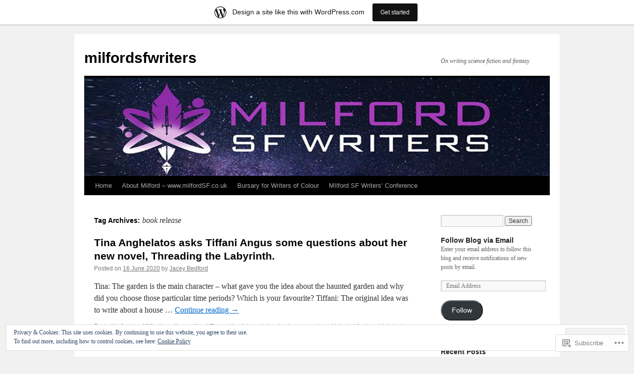

--- FILE ---
content_type: text/html; charset=UTF-8
request_url: https://milfordsfwriters.wordpress.com/tag/book-release/
body_size: 24253
content:
<!DOCTYPE html>
<html lang="en">
<head>
<meta charset="UTF-8" />
<title>
book release | milfordsfwriters</title>
<link rel="profile" href="https://gmpg.org/xfn/11" />
<link rel="stylesheet" type="text/css" media="all" href="https://s0.wp.com/wp-content/themes/pub/twentyten/style.css?m=1659017451i&amp;ver=20190507" />
<link rel="pingback" href="https://milfordsfwriters.wordpress.com/xmlrpc.php">
<meta name='robots' content='max-image-preview:large' />
<link rel='dns-prefetch' href='//s0.wp.com' />
<link rel='dns-prefetch' href='//af.pubmine.com' />
<link rel="alternate" type="application/rss+xml" title="milfordsfwriters &raquo; Feed" href="https://milfordsfwriters.wordpress.com/feed/" />
<link rel="alternate" type="application/rss+xml" title="milfordsfwriters &raquo; Comments Feed" href="https://milfordsfwriters.wordpress.com/comments/feed/" />
<link rel="alternate" type="application/rss+xml" title="milfordsfwriters &raquo; book release Tag Feed" href="https://milfordsfwriters.wordpress.com/tag/book-release/feed/" />
	<script type="text/javascript">
		/* <![CDATA[ */
		function addLoadEvent(func) {
			var oldonload = window.onload;
			if (typeof window.onload != 'function') {
				window.onload = func;
			} else {
				window.onload = function () {
					oldonload();
					func();
				}
			}
		}
		/* ]]> */
	</script>
	<link crossorigin='anonymous' rel='stylesheet' id='all-css-0-1' href='/_static/??/wp-content/mu-plugins/widgets/eu-cookie-law/templates/style.css,/wp-content/blog-plugins/marketing-bar/css/marketing-bar.css?m=1761640963j&cssminify=yes' type='text/css' media='all' />
<style id='wp-emoji-styles-inline-css'>

	img.wp-smiley, img.emoji {
		display: inline !important;
		border: none !important;
		box-shadow: none !important;
		height: 1em !important;
		width: 1em !important;
		margin: 0 0.07em !important;
		vertical-align: -0.1em !important;
		background: none !important;
		padding: 0 !important;
	}
/*# sourceURL=wp-emoji-styles-inline-css */
</style>
<link crossorigin='anonymous' rel='stylesheet' id='all-css-2-1' href='/wp-content/plugins/gutenberg-core/v22.2.0/build/styles/block-library/style.css?m=1764855221i&cssminify=yes' type='text/css' media='all' />
<style id='wp-block-library-inline-css'>
.has-text-align-justify {
	text-align:justify;
}
.has-text-align-justify{text-align:justify;}

/*# sourceURL=wp-block-library-inline-css */
</style><style id='global-styles-inline-css'>
:root{--wp--preset--aspect-ratio--square: 1;--wp--preset--aspect-ratio--4-3: 4/3;--wp--preset--aspect-ratio--3-4: 3/4;--wp--preset--aspect-ratio--3-2: 3/2;--wp--preset--aspect-ratio--2-3: 2/3;--wp--preset--aspect-ratio--16-9: 16/9;--wp--preset--aspect-ratio--9-16: 9/16;--wp--preset--color--black: #000;--wp--preset--color--cyan-bluish-gray: #abb8c3;--wp--preset--color--white: #fff;--wp--preset--color--pale-pink: #f78da7;--wp--preset--color--vivid-red: #cf2e2e;--wp--preset--color--luminous-vivid-orange: #ff6900;--wp--preset--color--luminous-vivid-amber: #fcb900;--wp--preset--color--light-green-cyan: #7bdcb5;--wp--preset--color--vivid-green-cyan: #00d084;--wp--preset--color--pale-cyan-blue: #8ed1fc;--wp--preset--color--vivid-cyan-blue: #0693e3;--wp--preset--color--vivid-purple: #9b51e0;--wp--preset--color--blue: #0066cc;--wp--preset--color--medium-gray: #666;--wp--preset--color--light-gray: #f1f1f1;--wp--preset--gradient--vivid-cyan-blue-to-vivid-purple: linear-gradient(135deg,rgb(6,147,227) 0%,rgb(155,81,224) 100%);--wp--preset--gradient--light-green-cyan-to-vivid-green-cyan: linear-gradient(135deg,rgb(122,220,180) 0%,rgb(0,208,130) 100%);--wp--preset--gradient--luminous-vivid-amber-to-luminous-vivid-orange: linear-gradient(135deg,rgb(252,185,0) 0%,rgb(255,105,0) 100%);--wp--preset--gradient--luminous-vivid-orange-to-vivid-red: linear-gradient(135deg,rgb(255,105,0) 0%,rgb(207,46,46) 100%);--wp--preset--gradient--very-light-gray-to-cyan-bluish-gray: linear-gradient(135deg,rgb(238,238,238) 0%,rgb(169,184,195) 100%);--wp--preset--gradient--cool-to-warm-spectrum: linear-gradient(135deg,rgb(74,234,220) 0%,rgb(151,120,209) 20%,rgb(207,42,186) 40%,rgb(238,44,130) 60%,rgb(251,105,98) 80%,rgb(254,248,76) 100%);--wp--preset--gradient--blush-light-purple: linear-gradient(135deg,rgb(255,206,236) 0%,rgb(152,150,240) 100%);--wp--preset--gradient--blush-bordeaux: linear-gradient(135deg,rgb(254,205,165) 0%,rgb(254,45,45) 50%,rgb(107,0,62) 100%);--wp--preset--gradient--luminous-dusk: linear-gradient(135deg,rgb(255,203,112) 0%,rgb(199,81,192) 50%,rgb(65,88,208) 100%);--wp--preset--gradient--pale-ocean: linear-gradient(135deg,rgb(255,245,203) 0%,rgb(182,227,212) 50%,rgb(51,167,181) 100%);--wp--preset--gradient--electric-grass: linear-gradient(135deg,rgb(202,248,128) 0%,rgb(113,206,126) 100%);--wp--preset--gradient--midnight: linear-gradient(135deg,rgb(2,3,129) 0%,rgb(40,116,252) 100%);--wp--preset--font-size--small: 13px;--wp--preset--font-size--medium: 20px;--wp--preset--font-size--large: 36px;--wp--preset--font-size--x-large: 42px;--wp--preset--font-family--albert-sans: 'Albert Sans', sans-serif;--wp--preset--font-family--alegreya: Alegreya, serif;--wp--preset--font-family--arvo: Arvo, serif;--wp--preset--font-family--bodoni-moda: 'Bodoni Moda', serif;--wp--preset--font-family--bricolage-grotesque: 'Bricolage Grotesque', sans-serif;--wp--preset--font-family--cabin: Cabin, sans-serif;--wp--preset--font-family--chivo: Chivo, sans-serif;--wp--preset--font-family--commissioner: Commissioner, sans-serif;--wp--preset--font-family--cormorant: Cormorant, serif;--wp--preset--font-family--courier-prime: 'Courier Prime', monospace;--wp--preset--font-family--crimson-pro: 'Crimson Pro', serif;--wp--preset--font-family--dm-mono: 'DM Mono', monospace;--wp--preset--font-family--dm-sans: 'DM Sans', sans-serif;--wp--preset--font-family--dm-serif-display: 'DM Serif Display', serif;--wp--preset--font-family--domine: Domine, serif;--wp--preset--font-family--eb-garamond: 'EB Garamond', serif;--wp--preset--font-family--epilogue: Epilogue, sans-serif;--wp--preset--font-family--fahkwang: Fahkwang, sans-serif;--wp--preset--font-family--figtree: Figtree, sans-serif;--wp--preset--font-family--fira-sans: 'Fira Sans', sans-serif;--wp--preset--font-family--fjalla-one: 'Fjalla One', sans-serif;--wp--preset--font-family--fraunces: Fraunces, serif;--wp--preset--font-family--gabarito: Gabarito, system-ui;--wp--preset--font-family--ibm-plex-mono: 'IBM Plex Mono', monospace;--wp--preset--font-family--ibm-plex-sans: 'IBM Plex Sans', sans-serif;--wp--preset--font-family--ibarra-real-nova: 'Ibarra Real Nova', serif;--wp--preset--font-family--instrument-serif: 'Instrument Serif', serif;--wp--preset--font-family--inter: Inter, sans-serif;--wp--preset--font-family--josefin-sans: 'Josefin Sans', sans-serif;--wp--preset--font-family--jost: Jost, sans-serif;--wp--preset--font-family--libre-baskerville: 'Libre Baskerville', serif;--wp--preset--font-family--libre-franklin: 'Libre Franklin', sans-serif;--wp--preset--font-family--literata: Literata, serif;--wp--preset--font-family--lora: Lora, serif;--wp--preset--font-family--merriweather: Merriweather, serif;--wp--preset--font-family--montserrat: Montserrat, sans-serif;--wp--preset--font-family--newsreader: Newsreader, serif;--wp--preset--font-family--noto-sans-mono: 'Noto Sans Mono', sans-serif;--wp--preset--font-family--nunito: Nunito, sans-serif;--wp--preset--font-family--open-sans: 'Open Sans', sans-serif;--wp--preset--font-family--overpass: Overpass, sans-serif;--wp--preset--font-family--pt-serif: 'PT Serif', serif;--wp--preset--font-family--petrona: Petrona, serif;--wp--preset--font-family--piazzolla: Piazzolla, serif;--wp--preset--font-family--playfair-display: 'Playfair Display', serif;--wp--preset--font-family--plus-jakarta-sans: 'Plus Jakarta Sans', sans-serif;--wp--preset--font-family--poppins: Poppins, sans-serif;--wp--preset--font-family--raleway: Raleway, sans-serif;--wp--preset--font-family--roboto: Roboto, sans-serif;--wp--preset--font-family--roboto-slab: 'Roboto Slab', serif;--wp--preset--font-family--rubik: Rubik, sans-serif;--wp--preset--font-family--rufina: Rufina, serif;--wp--preset--font-family--sora: Sora, sans-serif;--wp--preset--font-family--source-sans-3: 'Source Sans 3', sans-serif;--wp--preset--font-family--source-serif-4: 'Source Serif 4', serif;--wp--preset--font-family--space-mono: 'Space Mono', monospace;--wp--preset--font-family--syne: Syne, sans-serif;--wp--preset--font-family--texturina: Texturina, serif;--wp--preset--font-family--urbanist: Urbanist, sans-serif;--wp--preset--font-family--work-sans: 'Work Sans', sans-serif;--wp--preset--spacing--20: 0.44rem;--wp--preset--spacing--30: 0.67rem;--wp--preset--spacing--40: 1rem;--wp--preset--spacing--50: 1.5rem;--wp--preset--spacing--60: 2.25rem;--wp--preset--spacing--70: 3.38rem;--wp--preset--spacing--80: 5.06rem;--wp--preset--shadow--natural: 6px 6px 9px rgba(0, 0, 0, 0.2);--wp--preset--shadow--deep: 12px 12px 50px rgba(0, 0, 0, 0.4);--wp--preset--shadow--sharp: 6px 6px 0px rgba(0, 0, 0, 0.2);--wp--preset--shadow--outlined: 6px 6px 0px -3px rgb(255, 255, 255), 6px 6px rgb(0, 0, 0);--wp--preset--shadow--crisp: 6px 6px 0px rgb(0, 0, 0);}:where(.is-layout-flex){gap: 0.5em;}:where(.is-layout-grid){gap: 0.5em;}body .is-layout-flex{display: flex;}.is-layout-flex{flex-wrap: wrap;align-items: center;}.is-layout-flex > :is(*, div){margin: 0;}body .is-layout-grid{display: grid;}.is-layout-grid > :is(*, div){margin: 0;}:where(.wp-block-columns.is-layout-flex){gap: 2em;}:where(.wp-block-columns.is-layout-grid){gap: 2em;}:where(.wp-block-post-template.is-layout-flex){gap: 1.25em;}:where(.wp-block-post-template.is-layout-grid){gap: 1.25em;}.has-black-color{color: var(--wp--preset--color--black) !important;}.has-cyan-bluish-gray-color{color: var(--wp--preset--color--cyan-bluish-gray) !important;}.has-white-color{color: var(--wp--preset--color--white) !important;}.has-pale-pink-color{color: var(--wp--preset--color--pale-pink) !important;}.has-vivid-red-color{color: var(--wp--preset--color--vivid-red) !important;}.has-luminous-vivid-orange-color{color: var(--wp--preset--color--luminous-vivid-orange) !important;}.has-luminous-vivid-amber-color{color: var(--wp--preset--color--luminous-vivid-amber) !important;}.has-light-green-cyan-color{color: var(--wp--preset--color--light-green-cyan) !important;}.has-vivid-green-cyan-color{color: var(--wp--preset--color--vivid-green-cyan) !important;}.has-pale-cyan-blue-color{color: var(--wp--preset--color--pale-cyan-blue) !important;}.has-vivid-cyan-blue-color{color: var(--wp--preset--color--vivid-cyan-blue) !important;}.has-vivid-purple-color{color: var(--wp--preset--color--vivid-purple) !important;}.has-black-background-color{background-color: var(--wp--preset--color--black) !important;}.has-cyan-bluish-gray-background-color{background-color: var(--wp--preset--color--cyan-bluish-gray) !important;}.has-white-background-color{background-color: var(--wp--preset--color--white) !important;}.has-pale-pink-background-color{background-color: var(--wp--preset--color--pale-pink) !important;}.has-vivid-red-background-color{background-color: var(--wp--preset--color--vivid-red) !important;}.has-luminous-vivid-orange-background-color{background-color: var(--wp--preset--color--luminous-vivid-orange) !important;}.has-luminous-vivid-amber-background-color{background-color: var(--wp--preset--color--luminous-vivid-amber) !important;}.has-light-green-cyan-background-color{background-color: var(--wp--preset--color--light-green-cyan) !important;}.has-vivid-green-cyan-background-color{background-color: var(--wp--preset--color--vivid-green-cyan) !important;}.has-pale-cyan-blue-background-color{background-color: var(--wp--preset--color--pale-cyan-blue) !important;}.has-vivid-cyan-blue-background-color{background-color: var(--wp--preset--color--vivid-cyan-blue) !important;}.has-vivid-purple-background-color{background-color: var(--wp--preset--color--vivid-purple) !important;}.has-black-border-color{border-color: var(--wp--preset--color--black) !important;}.has-cyan-bluish-gray-border-color{border-color: var(--wp--preset--color--cyan-bluish-gray) !important;}.has-white-border-color{border-color: var(--wp--preset--color--white) !important;}.has-pale-pink-border-color{border-color: var(--wp--preset--color--pale-pink) !important;}.has-vivid-red-border-color{border-color: var(--wp--preset--color--vivid-red) !important;}.has-luminous-vivid-orange-border-color{border-color: var(--wp--preset--color--luminous-vivid-orange) !important;}.has-luminous-vivid-amber-border-color{border-color: var(--wp--preset--color--luminous-vivid-amber) !important;}.has-light-green-cyan-border-color{border-color: var(--wp--preset--color--light-green-cyan) !important;}.has-vivid-green-cyan-border-color{border-color: var(--wp--preset--color--vivid-green-cyan) !important;}.has-pale-cyan-blue-border-color{border-color: var(--wp--preset--color--pale-cyan-blue) !important;}.has-vivid-cyan-blue-border-color{border-color: var(--wp--preset--color--vivid-cyan-blue) !important;}.has-vivid-purple-border-color{border-color: var(--wp--preset--color--vivid-purple) !important;}.has-vivid-cyan-blue-to-vivid-purple-gradient-background{background: var(--wp--preset--gradient--vivid-cyan-blue-to-vivid-purple) !important;}.has-light-green-cyan-to-vivid-green-cyan-gradient-background{background: var(--wp--preset--gradient--light-green-cyan-to-vivid-green-cyan) !important;}.has-luminous-vivid-amber-to-luminous-vivid-orange-gradient-background{background: var(--wp--preset--gradient--luminous-vivid-amber-to-luminous-vivid-orange) !important;}.has-luminous-vivid-orange-to-vivid-red-gradient-background{background: var(--wp--preset--gradient--luminous-vivid-orange-to-vivid-red) !important;}.has-very-light-gray-to-cyan-bluish-gray-gradient-background{background: var(--wp--preset--gradient--very-light-gray-to-cyan-bluish-gray) !important;}.has-cool-to-warm-spectrum-gradient-background{background: var(--wp--preset--gradient--cool-to-warm-spectrum) !important;}.has-blush-light-purple-gradient-background{background: var(--wp--preset--gradient--blush-light-purple) !important;}.has-blush-bordeaux-gradient-background{background: var(--wp--preset--gradient--blush-bordeaux) !important;}.has-luminous-dusk-gradient-background{background: var(--wp--preset--gradient--luminous-dusk) !important;}.has-pale-ocean-gradient-background{background: var(--wp--preset--gradient--pale-ocean) !important;}.has-electric-grass-gradient-background{background: var(--wp--preset--gradient--electric-grass) !important;}.has-midnight-gradient-background{background: var(--wp--preset--gradient--midnight) !important;}.has-small-font-size{font-size: var(--wp--preset--font-size--small) !important;}.has-medium-font-size{font-size: var(--wp--preset--font-size--medium) !important;}.has-large-font-size{font-size: var(--wp--preset--font-size--large) !important;}.has-x-large-font-size{font-size: var(--wp--preset--font-size--x-large) !important;}.has-albert-sans-font-family{font-family: var(--wp--preset--font-family--albert-sans) !important;}.has-alegreya-font-family{font-family: var(--wp--preset--font-family--alegreya) !important;}.has-arvo-font-family{font-family: var(--wp--preset--font-family--arvo) !important;}.has-bodoni-moda-font-family{font-family: var(--wp--preset--font-family--bodoni-moda) !important;}.has-bricolage-grotesque-font-family{font-family: var(--wp--preset--font-family--bricolage-grotesque) !important;}.has-cabin-font-family{font-family: var(--wp--preset--font-family--cabin) !important;}.has-chivo-font-family{font-family: var(--wp--preset--font-family--chivo) !important;}.has-commissioner-font-family{font-family: var(--wp--preset--font-family--commissioner) !important;}.has-cormorant-font-family{font-family: var(--wp--preset--font-family--cormorant) !important;}.has-courier-prime-font-family{font-family: var(--wp--preset--font-family--courier-prime) !important;}.has-crimson-pro-font-family{font-family: var(--wp--preset--font-family--crimson-pro) !important;}.has-dm-mono-font-family{font-family: var(--wp--preset--font-family--dm-mono) !important;}.has-dm-sans-font-family{font-family: var(--wp--preset--font-family--dm-sans) !important;}.has-dm-serif-display-font-family{font-family: var(--wp--preset--font-family--dm-serif-display) !important;}.has-domine-font-family{font-family: var(--wp--preset--font-family--domine) !important;}.has-eb-garamond-font-family{font-family: var(--wp--preset--font-family--eb-garamond) !important;}.has-epilogue-font-family{font-family: var(--wp--preset--font-family--epilogue) !important;}.has-fahkwang-font-family{font-family: var(--wp--preset--font-family--fahkwang) !important;}.has-figtree-font-family{font-family: var(--wp--preset--font-family--figtree) !important;}.has-fira-sans-font-family{font-family: var(--wp--preset--font-family--fira-sans) !important;}.has-fjalla-one-font-family{font-family: var(--wp--preset--font-family--fjalla-one) !important;}.has-fraunces-font-family{font-family: var(--wp--preset--font-family--fraunces) !important;}.has-gabarito-font-family{font-family: var(--wp--preset--font-family--gabarito) !important;}.has-ibm-plex-mono-font-family{font-family: var(--wp--preset--font-family--ibm-plex-mono) !important;}.has-ibm-plex-sans-font-family{font-family: var(--wp--preset--font-family--ibm-plex-sans) !important;}.has-ibarra-real-nova-font-family{font-family: var(--wp--preset--font-family--ibarra-real-nova) !important;}.has-instrument-serif-font-family{font-family: var(--wp--preset--font-family--instrument-serif) !important;}.has-inter-font-family{font-family: var(--wp--preset--font-family--inter) !important;}.has-josefin-sans-font-family{font-family: var(--wp--preset--font-family--josefin-sans) !important;}.has-jost-font-family{font-family: var(--wp--preset--font-family--jost) !important;}.has-libre-baskerville-font-family{font-family: var(--wp--preset--font-family--libre-baskerville) !important;}.has-libre-franklin-font-family{font-family: var(--wp--preset--font-family--libre-franklin) !important;}.has-literata-font-family{font-family: var(--wp--preset--font-family--literata) !important;}.has-lora-font-family{font-family: var(--wp--preset--font-family--lora) !important;}.has-merriweather-font-family{font-family: var(--wp--preset--font-family--merriweather) !important;}.has-montserrat-font-family{font-family: var(--wp--preset--font-family--montserrat) !important;}.has-newsreader-font-family{font-family: var(--wp--preset--font-family--newsreader) !important;}.has-noto-sans-mono-font-family{font-family: var(--wp--preset--font-family--noto-sans-mono) !important;}.has-nunito-font-family{font-family: var(--wp--preset--font-family--nunito) !important;}.has-open-sans-font-family{font-family: var(--wp--preset--font-family--open-sans) !important;}.has-overpass-font-family{font-family: var(--wp--preset--font-family--overpass) !important;}.has-pt-serif-font-family{font-family: var(--wp--preset--font-family--pt-serif) !important;}.has-petrona-font-family{font-family: var(--wp--preset--font-family--petrona) !important;}.has-piazzolla-font-family{font-family: var(--wp--preset--font-family--piazzolla) !important;}.has-playfair-display-font-family{font-family: var(--wp--preset--font-family--playfair-display) !important;}.has-plus-jakarta-sans-font-family{font-family: var(--wp--preset--font-family--plus-jakarta-sans) !important;}.has-poppins-font-family{font-family: var(--wp--preset--font-family--poppins) !important;}.has-raleway-font-family{font-family: var(--wp--preset--font-family--raleway) !important;}.has-roboto-font-family{font-family: var(--wp--preset--font-family--roboto) !important;}.has-roboto-slab-font-family{font-family: var(--wp--preset--font-family--roboto-slab) !important;}.has-rubik-font-family{font-family: var(--wp--preset--font-family--rubik) !important;}.has-rufina-font-family{font-family: var(--wp--preset--font-family--rufina) !important;}.has-sora-font-family{font-family: var(--wp--preset--font-family--sora) !important;}.has-source-sans-3-font-family{font-family: var(--wp--preset--font-family--source-sans-3) !important;}.has-source-serif-4-font-family{font-family: var(--wp--preset--font-family--source-serif-4) !important;}.has-space-mono-font-family{font-family: var(--wp--preset--font-family--space-mono) !important;}.has-syne-font-family{font-family: var(--wp--preset--font-family--syne) !important;}.has-texturina-font-family{font-family: var(--wp--preset--font-family--texturina) !important;}.has-urbanist-font-family{font-family: var(--wp--preset--font-family--urbanist) !important;}.has-work-sans-font-family{font-family: var(--wp--preset--font-family--work-sans) !important;}
/*# sourceURL=global-styles-inline-css */
</style>

<style id='classic-theme-styles-inline-css'>
/*! This file is auto-generated */
.wp-block-button__link{color:#fff;background-color:#32373c;border-radius:9999px;box-shadow:none;text-decoration:none;padding:calc(.667em + 2px) calc(1.333em + 2px);font-size:1.125em}.wp-block-file__button{background:#32373c;color:#fff;text-decoration:none}
/*# sourceURL=/wp-includes/css/classic-themes.min.css */
</style>
<link crossorigin='anonymous' rel='stylesheet' id='all-css-4-1' href='/_static/??-eJyNj+sOgjAMhV/I0oBG8YfxWdioON0t65Dw9hZIvMSE+KdpT853doZDBB18Jp8x2r4znlEHZYO+M1ZFWRclsHHREiR6FDtsDeeXAziPlgrNvMGPINfDOyuR6C42eXI4ak1DlpzY1rAhCgNKxUTMINOZ3kG+Csg/3CJj7BXmQYRRVFwK/uedfwHzm2ulEkloJ2uH4vo416COAkiVJpvgvw642MakCT27U7mvy3pbVcfD7QlstJXp&cssminify=yes' type='text/css' media='all' />
<style id='jetpack-global-styles-frontend-style-inline-css'>
:root { --font-headings: unset; --font-base: unset; --font-headings-default: -apple-system,BlinkMacSystemFont,"Segoe UI",Roboto,Oxygen-Sans,Ubuntu,Cantarell,"Helvetica Neue",sans-serif; --font-base-default: -apple-system,BlinkMacSystemFont,"Segoe UI",Roboto,Oxygen-Sans,Ubuntu,Cantarell,"Helvetica Neue",sans-serif;}
/*# sourceURL=jetpack-global-styles-frontend-style-inline-css */
</style>
<link crossorigin='anonymous' rel='stylesheet' id='all-css-6-1' href='/wp-content/themes/h4/global.css?m=1420737423i&cssminify=yes' type='text/css' media='all' />
<script type="text/javascript" id="wpcom-actionbar-placeholder-js-extra">
/* <![CDATA[ */
var actionbardata = {"siteID":"109804439","postID":"0","siteURL":"https://milfordsfwriters.wordpress.com","xhrURL":"https://milfordsfwriters.wordpress.com/wp-admin/admin-ajax.php","nonce":"40de9bb5a6","isLoggedIn":"","statusMessage":"","subsEmailDefault":"instantly","proxyScriptUrl":"https://s0.wp.com/wp-content/js/wpcom-proxy-request.js?m=1513050504i&amp;ver=20211021","i18n":{"followedText":"New posts from this site will now appear in your \u003Ca href=\"https://wordpress.com/reader\"\u003EReader\u003C/a\u003E","foldBar":"Collapse this bar","unfoldBar":"Expand this bar","shortLinkCopied":"Shortlink copied to clipboard."}};
//# sourceURL=wpcom-actionbar-placeholder-js-extra
/* ]]> */
</script>
<script type="text/javascript" id="jetpack-mu-wpcom-settings-js-before">
/* <![CDATA[ */
var JETPACK_MU_WPCOM_SETTINGS = {"assetsUrl":"https://s0.wp.com/wp-content/mu-plugins/jetpack-mu-wpcom-plugin/sun/jetpack_vendor/automattic/jetpack-mu-wpcom/src/build/"};
//# sourceURL=jetpack-mu-wpcom-settings-js-before
/* ]]> */
</script>
<script crossorigin='anonymous' type='text/javascript'  src='/_static/??/wp-content/js/rlt-proxy.js,/wp-content/blog-plugins/wordads-classes/js/cmp/v2/cmp-non-gdpr.js?m=1720530689j'></script>
<script type="text/javascript" id="rlt-proxy-js-after">
/* <![CDATA[ */
	rltInitialize( {"token":null,"iframeOrigins":["https:\/\/widgets.wp.com"]} );
//# sourceURL=rlt-proxy-js-after
/* ]]> */
</script>
<link rel="EditURI" type="application/rsd+xml" title="RSD" href="https://milfordsfwriters.wordpress.com/xmlrpc.php?rsd" />
<meta name="generator" content="WordPress.com" />

<!-- Jetpack Open Graph Tags -->
<meta property="og:type" content="website" />
<meta property="og:title" content="book release &#8211; milfordsfwriters" />
<meta property="og:url" content="https://milfordsfwriters.wordpress.com/tag/book-release/" />
<meta property="og:site_name" content="milfordsfwriters" />
<meta property="og:image" content="https://s0.wp.com/i/blank.jpg?m=1383295312i" />
<meta property="og:image:width" content="200" />
<meta property="og:image:height" content="200" />
<meta property="og:image:alt" content="" />
<meta property="og:locale" content="en_US" />
<meta property="fb:app_id" content="249643311490" />
<meta name="twitter:creator" content="@JaceyBedford" />

<!-- End Jetpack Open Graph Tags -->
<link rel="shortcut icon" type="image/x-icon" href="https://s0.wp.com/i/favicon.ico?m=1713425267i" sizes="16x16 24x24 32x32 48x48" />
<link rel="icon" type="image/x-icon" href="https://s0.wp.com/i/favicon.ico?m=1713425267i" sizes="16x16 24x24 32x32 48x48" />
<link rel="apple-touch-icon" href="https://s0.wp.com/i/webclip.png?m=1713868326i" />
<link rel="search" type="application/opensearchdescription+xml" href="https://milfordsfwriters.wordpress.com/osd.xml" title="milfordsfwriters" />
<link rel="search" type="application/opensearchdescription+xml" href="https://s1.wp.com/opensearch.xml" title="WordPress.com" />
		<style type="text/css">
			.recentcomments a {
				display: inline !important;
				padding: 0 !important;
				margin: 0 !important;
			}

			table.recentcommentsavatartop img.avatar, table.recentcommentsavatarend img.avatar {
				border: 0px;
				margin: 0;
			}

			table.recentcommentsavatartop a, table.recentcommentsavatarend a {
				border: 0px !important;
				background-color: transparent !important;
			}

			td.recentcommentsavatarend, td.recentcommentsavatartop {
				padding: 0px 0px 1px 0px;
				margin: 0px;
			}

			td.recentcommentstextend {
				border: none !important;
				padding: 0px 0px 2px 10px;
			}

			.rtl td.recentcommentstextend {
				padding: 0px 10px 2px 0px;
			}

			td.recentcommentstexttop {
				border: none;
				padding: 0px 0px 0px 10px;
			}

			.rtl td.recentcommentstexttop {
				padding: 0px 10px 0px 0px;
			}
		</style>
		<meta name="description" content="Posts about book release written by Jacey Bedford" />
<script type="text/javascript">
/* <![CDATA[ */
var wa_client = {}; wa_client.cmd = []; wa_client.config = { 'blog_id': 109804439, 'blog_language': 'en', 'is_wordads': false, 'hosting_type': 0, 'afp_account_id': null, 'afp_host_id': 5038568878849053, 'theme': 'pub/twentyten', '_': { 'title': 'Advertisement', 'privacy_settings': 'Privacy Settings' }, 'formats': [ 'belowpost', 'bottom_sticky', 'sidebar_sticky_right', 'sidebar', 'gutenberg_rectangle', 'gutenberg_leaderboard', 'gutenberg_mobile_leaderboard', 'gutenberg_skyscraper' ] };
/* ]]> */
</script>
		<script type="text/javascript">

			window.doNotSellCallback = function() {

				var linkElements = [
					'a[href="https://wordpress.com/?ref=footer_blog"]',
					'a[href="https://wordpress.com/?ref=footer_website"]',
					'a[href="https://wordpress.com/?ref=vertical_footer"]',
					'a[href^="https://wordpress.com/?ref=footer_segment_"]',
				].join(',');

				var dnsLink = document.createElement( 'a' );
				dnsLink.href = 'https://wordpress.com/advertising-program-optout/';
				dnsLink.classList.add( 'do-not-sell-link' );
				dnsLink.rel = 'nofollow';
				dnsLink.style.marginLeft = '0.5em';
				dnsLink.textContent = 'Do Not Sell or Share My Personal Information';

				var creditLinks = document.querySelectorAll( linkElements );

				if ( 0 === creditLinks.length ) {
					return false;
				}

				Array.prototype.forEach.call( creditLinks, function( el ) {
					el.insertAdjacentElement( 'afterend', dnsLink );
				});

				return true;
			};

		</script>
		<script type="text/javascript">
	window.google_analytics_uacct = "UA-52447-2";
</script>

<script type="text/javascript">
	var _gaq = _gaq || [];
	_gaq.push(['_setAccount', 'UA-52447-2']);
	_gaq.push(['_gat._anonymizeIp']);
	_gaq.push(['_setDomainName', 'wordpress.com']);
	_gaq.push(['_initData']);
	_gaq.push(['_trackPageview']);

	(function() {
		var ga = document.createElement('script'); ga.type = 'text/javascript'; ga.async = true;
		ga.src = ('https:' == document.location.protocol ? 'https://ssl' : 'http://www') + '.google-analytics.com/ga.js';
		(document.getElementsByTagName('head')[0] || document.getElementsByTagName('body')[0]).appendChild(ga);
	})();
</script>
<link crossorigin='anonymous' rel='stylesheet' id='all-css-0-3' href='/_static/??-eJyVjssKwkAMRX/INowP1IX4KdKmg6SdScJkQn+/FR/gTpfncjhcmLVB4Rq5QvZGk9+JDcZYtcPpxWDOcCNG6JPgZGAzaSwtmm3g50CWwVM0wK6IW0wf5z382XseckrDir1hIa0kq/tFbSZ+hK/5Eo6H3fkU9mE7Lr2lXSA=&cssminify=yes' type='text/css' media='all' />
</head>

<body class="archive tag tag-book-release tag-607873 wp-theme-pubtwentyten customizer-styles-applied jetpack-reblog-enabled has-marketing-bar has-marketing-bar-theme-twenty-ten">
<div id="wrapper" class="hfeed">
	<div id="header">
		<div id="masthead">
			<div id="branding" role="banner">
								<div id="site-title">
					<span>
						<a href="https://milfordsfwriters.wordpress.com/" title="milfordsfwriters" rel="home">milfordsfwriters</a>
					</span>
				</div>
				<div id="site-description">On writing science fiction and fantasy</div>

									<a class="home-link" href="https://milfordsfwriters.wordpress.com/" title="milfordsfwriters" rel="home">
						<img src="https://milfordsfwriters.wordpress.com/wp-content/uploads/2025/01/blog-header.jpg" width="940" height="198" alt="" />
					</a>
								</div><!-- #branding -->

			<div id="access" role="navigation">
								<div class="skip-link screen-reader-text"><a href="#content" title="Skip to content">Skip to content</a></div>
				<div class="menu"><ul>
<li ><a href="https://milfordsfwriters.wordpress.com/">Home</a></li><li class="page_item page-item-1"><a href="https://milfordsfwriters.wordpress.com/about/">About Milford &#8211; www.milfordSF.co.uk</a></li>
<li class="page_item page-item-39"><a href="https://milfordsfwriters.wordpress.com/bursary-for-writers-of-colour/">Bursary for Writers of&nbsp;Colour</a></li>
<li class="page_item page-item-9"><a href="https://milfordsfwriters.wordpress.com/about-milford-sf-writers-conference/">MIlford SF Writers&#8217;&nbsp;Conference</a></li>
</ul></div>
			</div><!-- #access -->
		</div><!-- #masthead -->
	</div><!-- #header -->

	<div id="main">

		<div id="container">
			<div id="content" role="main">

				<h1 class="page-title">Tag Archives: <span>book release</span></h1>

				



	
			<div id="post-2534" class="post-2534 post type-post status-publish format-standard hentry category-fantasy category-milford category-reading category-writing tag-book-launch tag-book-release tag-gardens tag-historical-fantasy tag-historical-fiction tag-threading-the-labyrinth tag-tiffani-angus">
			<h2 class="entry-title"><a href="https://milfordsfwriters.wordpress.com/2020/06/16/tina-anghelatos-asks-tiffani-angus-some-questions-about-her-new-novel-threading-the-labyrinth/" rel="bookmark">Tina Anghelatos asks Tiffani Angus some questions about her new novel, Threading the&nbsp;Labyrinth.</a></h2>

			<div class="entry-meta">
				<span class="meta-prep meta-prep-author">Posted on</span> <a href="https://milfordsfwriters.wordpress.com/2020/06/16/tina-anghelatos-asks-tiffani-angus-some-questions-about-her-new-novel-threading-the-labyrinth/" title="2:16 am" rel="bookmark"><span class="entry-date">16 June 2020</span></a> <span class="meta-sep">by</span> <span class="author vcard"><a class="url fn n" href="https://milfordsfwriters.wordpress.com/author/jaceybedford/" title="View all posts by Jacey Bedford">Jacey Bedford</a></span>			</div><!-- .entry-meta -->

					<div class="entry-summary">
				<p>Tina: The garden is the main character &#8211; what gave you the idea about the haunted garden and why did you choose those particular time periods? Which is your favourite? Tiffani: The original idea was to write about a house &hellip; <a href="https://milfordsfwriters.wordpress.com/2020/06/16/tina-anghelatos-asks-tiffani-angus-some-questions-about-her-new-novel-threading-the-labyrinth/">Continue reading <span class="meta-nav">&rarr;</span></a></p>
			</div><!-- .entry-summary -->
	
			<div class="entry-utility">
													<span class="cat-links">
						<span class="entry-utility-prep entry-utility-prep-cat-links">Posted in</span> <a href="https://milfordsfwriters.wordpress.com/category/fantasy/" rel="category tag">fantasy</a>, <a href="https://milfordsfwriters.wordpress.com/category/milford/" rel="category tag">Milford</a>, <a href="https://milfordsfwriters.wordpress.com/category/reading/" rel="category tag">reading</a>, <a href="https://milfordsfwriters.wordpress.com/category/writing/" rel="category tag">writing</a>					</span>
					<span class="meta-sep">|</span>
				
								<span class="tag-links">
					<span class="entry-utility-prep entry-utility-prep-tag-links">Tagged</span> <a href="https://milfordsfwriters.wordpress.com/tag/book-launch/" rel="tag">book launch</a>, <a href="https://milfordsfwriters.wordpress.com/tag/book-release/" rel="tag">book release</a>, <a href="https://milfordsfwriters.wordpress.com/tag/gardens/" rel="tag">gardens</a>, <a href="https://milfordsfwriters.wordpress.com/tag/historical-fantasy/" rel="tag">historical fantasy</a>, <a href="https://milfordsfwriters.wordpress.com/tag/historical-fiction/" rel="tag">historical fiction</a>, <a href="https://milfordsfwriters.wordpress.com/tag/threading-the-labyrinth/" rel="tag">Threading the Labyrinth</a>, <a href="https://milfordsfwriters.wordpress.com/tag/tiffani-angus/" rel="tag">tiffani angus</a>				</span>
				<span class="meta-sep">|</span>
				
				<span class="comments-link"><a href="https://milfordsfwriters.wordpress.com/2020/06/16/tina-anghelatos-asks-tiffani-angus-some-questions-about-her-new-novel-threading-the-labyrinth/#respond">Leave a comment</a></span>

							</div><!-- .entry-utility -->
		</div><!-- #post-2534 -->

		
	

	
			<div id="post-2472" class="post-2472 post type-post status-publish format-standard hentry category-fantasy category-milford category-reading category-science-fiction category-writing tag-book-release tag-dave-gullen tag-david-gullen tag-milford tag-publishing tag-self-publishing tag-the-girl-from-a-thousand-fathoms tag-writers tag-writing">
			<h2 class="entry-title"><a href="https://milfordsfwriters.wordpress.com/2020/05/19/david-gullen-the-girl-from-a-thousand-fathoms-interview/" rel="bookmark">David Gullen – The Girl From A Thousand Fathoms –&nbsp;Interview.</a></h2>

			<div class="entry-meta">
				<span class="meta-prep meta-prep-author">Posted on</span> <a href="https://milfordsfwriters.wordpress.com/2020/05/19/david-gullen-the-girl-from-a-thousand-fathoms-interview/" title="1:06 am" rel="bookmark"><span class="entry-date">19 May 2020</span></a> <span class="meta-sep">by</span> <span class="author vcard"><a class="url fn n" href="https://milfordsfwriters.wordpress.com/author/jaceybedford/" title="View all posts by Jacey Bedford">Jacey Bedford</a></span>			</div><!-- .entry-meta -->

					<div class="entry-summary">
				<p>Milford: Your new book is called The Girl From A Thousand Fathoms. Give us a quick rundown. Dave: It’s a contemporary detective fantasy set partly in modern-day Brighton, and partly in ancient Babylon. Tim Wassiter, new-age private detective, uses magic &hellip; <a href="https://milfordsfwriters.wordpress.com/2020/05/19/david-gullen-the-girl-from-a-thousand-fathoms-interview/">Continue reading <span class="meta-nav">&rarr;</span></a></p>
			</div><!-- .entry-summary -->
	
			<div class="entry-utility">
													<span class="cat-links">
						<span class="entry-utility-prep entry-utility-prep-cat-links">Posted in</span> <a href="https://milfordsfwriters.wordpress.com/category/fantasy/" rel="category tag">fantasy</a>, <a href="https://milfordsfwriters.wordpress.com/category/milford/" rel="category tag">Milford</a>, <a href="https://milfordsfwriters.wordpress.com/category/reading/" rel="category tag">reading</a>, <a href="https://milfordsfwriters.wordpress.com/category/science-fiction/" rel="category tag">science fiction</a>, <a href="https://milfordsfwriters.wordpress.com/category/writing/" rel="category tag">writing</a>					</span>
					<span class="meta-sep">|</span>
				
								<span class="tag-links">
					<span class="entry-utility-prep entry-utility-prep-tag-links">Tagged</span> <a href="https://milfordsfwriters.wordpress.com/tag/book-release/" rel="tag">book release</a>, <a href="https://milfordsfwriters.wordpress.com/tag/dave-gullen/" rel="tag">Dave Gullen</a>, <a href="https://milfordsfwriters.wordpress.com/tag/david-gullen/" rel="tag">David Gullen</a>, <a href="https://milfordsfwriters.wordpress.com/tag/milford/" rel="tag">Milford</a>, <a href="https://milfordsfwriters.wordpress.com/tag/publishing/" rel="tag">publishing</a>, <a href="https://milfordsfwriters.wordpress.com/tag/self-publishing/" rel="tag">self-publishing</a>, <a href="https://milfordsfwriters.wordpress.com/tag/the-girl-from-a-thousand-fathoms/" rel="tag">The girl from a thousand fathoms</a>, <a href="https://milfordsfwriters.wordpress.com/tag/writers/" rel="tag">writers</a>, <a href="https://milfordsfwriters.wordpress.com/tag/writing/" rel="tag">writing</a>				</span>
				<span class="meta-sep">|</span>
				
				<span class="comments-link"><a href="https://milfordsfwriters.wordpress.com/2020/05/19/david-gullen-the-girl-from-a-thousand-fathoms-interview/#respond">Leave a comment</a></span>

							</div><!-- .entry-utility -->
		</div><!-- #post-2472 -->

		
	

			</div><!-- #content -->
		</div><!-- #container -->


		<div id="primary" class="widget-area" role="complementary">
						<ul class="xoxo">

<li id="search-5" class="widget-container widget_search"><form role="search" method="get" id="searchform" class="searchform" action="https://milfordsfwriters.wordpress.com/">
				<div>
					<label class="screen-reader-text" for="s">Search for:</label>
					<input type="text" value="" name="s" id="s" />
					<input type="submit" id="searchsubmit" value="Search" />
				</div>
			</form></li><li id="blog_subscription-3" class="widget-container widget_blog_subscription jetpack_subscription_widget"><h3 class="widget-title"><label for="subscribe-field">Follow Blog via Email</label></h3>

			<div class="wp-block-jetpack-subscriptions__container">
			<form
				action="https://subscribe.wordpress.com"
				method="post"
				accept-charset="utf-8"
				data-blog="109804439"
				data-post_access_level="everybody"
				id="subscribe-blog"
			>
				<p>Enter your email address to follow this blog and receive notifications of new posts by email.</p>
				<p id="subscribe-email">
					<label
						id="subscribe-field-label"
						for="subscribe-field"
						class="screen-reader-text"
					>
						Email Address:					</label>

					<input
							type="email"
							name="email"
							autocomplete="email"
							
							style="width: 95%; padding: 1px 10px"
							placeholder="Email Address"
							value=""
							id="subscribe-field"
							required
						/>				</p>

				<p id="subscribe-submit"
									>
					<input type="hidden" name="action" value="subscribe"/>
					<input type="hidden" name="blog_id" value="109804439"/>
					<input type="hidden" name="source" value="https://milfordsfwriters.wordpress.com/tag/book-release/"/>
					<input type="hidden" name="sub-type" value="widget"/>
					<input type="hidden" name="redirect_fragment" value="subscribe-blog"/>
					<input type="hidden" id="_wpnonce" name="_wpnonce" value="785e5800d5" />					<button type="submit"
													class="wp-block-button__link"
																	>
						Follow					</button>
				</p>
			</form>
							<div class="wp-block-jetpack-subscriptions__subscount">
					Join 660 other subscribers				</div>
						</div>
			
</li>
		<li id="recent-posts-2" class="widget-container widget_recent_entries">
		<h3 class="widget-title">Recent Posts</h3>
		<ul>
											<li>
					<a href="https://milfordsfwriters.wordpress.com/2026/01/13/writing-about-writing-about-writing-19-by-pete-sutton/">Writing about Writing about Writing #19 &#8211; by Pete&nbsp;Sutton</a>
									</li>
											<li>
					<a href="https://milfordsfwriters.wordpress.com/2026/01/06/top-tips-from-the-2025-dazzling-all-star-book-marketing-retreat-by-m-luke-mcdonell/">Top Tips from the 2025 Dazzling All-Star Book Marketing Retreat &#8211; by M. Luke&nbsp;McDonell</a>
									</li>
											<li>
					<a href="https://milfordsfwriters.wordpress.com/2025/12/30/happy-new-year/">Happy New Year</a>
									</li>
											<li>
					<a href="https://milfordsfwriters.wordpress.com/2025/12/23/laying-the-table-a-short-story-by-vaughan-stanger/">Laying the Table &#8211; a short story by Vaughan&nbsp;Stanger</a>
									</li>
											<li>
					<a href="https://milfordsfwriters.wordpress.com/2025/12/16/why-cant-we-sue-the-techbros-for-stealing-our-work-by-juliet-e-mckenna/">Why can’t we sue the techbros for stealing our work? &#8211; by Juliet E&nbsp;McKenna</a>
									</li>
											<li>
					<a href="https://milfordsfwriters.wordpress.com/2025/12/09/writing-about-writing-about-writing-18-by-pete-w-sutton/">Writing about writing about writing #18 &#8211; by Pete W.&nbsp;Sutton</a>
									</li>
											<li>
					<a href="https://milfordsfwriters.wordpress.com/2025/12/02/time-management-for-writers-its-me-management-by-tiffani-angus/">Time Management for Writers? It&#8217;s ME Management &#8211; by Tiffani&nbsp;Angus</a>
									</li>
											<li>
					<a href="https://milfordsfwriters.wordpress.com/2025/11/25/bursary-report-milford-2025-by-ashley-deng/">Bursary Report: Milford 2025 by Ashley&nbsp;Deng</a>
									</li>
											<li>
					<a href="https://milfordsfwriters.wordpress.com/2025/11/18/is-it-worth-it-to-write-only-15-minutes-a-day-by-adriana-katcheva/">Is it worth it to write only 15 minutes a day? &#8211; By Adriana&nbsp;Katcheva</a>
									</li>
											<li>
					<a href="https://milfordsfwriters.wordpress.com/2025/11/11/writing-about-writing-about-writing-17-by-pete-w-sutton/">Writing about writing about writing #17 &#8211; by Pete W.&nbsp;Sutton</a>
									</li>
					</ul>

		</li><li id="archives-2" class="widget-container widget_archive"><h3 class="widget-title">Archives</h3>
			<ul>
					<li><a href='https://milfordsfwriters.wordpress.com/2026/01/'>January 2026</a></li>
	<li><a href='https://milfordsfwriters.wordpress.com/2025/12/'>December 2025</a></li>
	<li><a href='https://milfordsfwriters.wordpress.com/2025/11/'>November 2025</a></li>
	<li><a href='https://milfordsfwriters.wordpress.com/2025/10/'>October 2025</a></li>
	<li><a href='https://milfordsfwriters.wordpress.com/2025/09/'>September 2025</a></li>
	<li><a href='https://milfordsfwriters.wordpress.com/2025/08/'>August 2025</a></li>
	<li><a href='https://milfordsfwriters.wordpress.com/2025/07/'>July 2025</a></li>
	<li><a href='https://milfordsfwriters.wordpress.com/2025/06/'>June 2025</a></li>
	<li><a href='https://milfordsfwriters.wordpress.com/2025/05/'>May 2025</a></li>
	<li><a href='https://milfordsfwriters.wordpress.com/2025/04/'>April 2025</a></li>
	<li><a href='https://milfordsfwriters.wordpress.com/2025/03/'>March 2025</a></li>
	<li><a href='https://milfordsfwriters.wordpress.com/2025/02/'>February 2025</a></li>
	<li><a href='https://milfordsfwriters.wordpress.com/2025/01/'>January 2025</a></li>
	<li><a href='https://milfordsfwriters.wordpress.com/2024/12/'>December 2024</a></li>
	<li><a href='https://milfordsfwriters.wordpress.com/2024/11/'>November 2024</a></li>
	<li><a href='https://milfordsfwriters.wordpress.com/2024/10/'>October 2024</a></li>
	<li><a href='https://milfordsfwriters.wordpress.com/2024/09/'>September 2024</a></li>
	<li><a href='https://milfordsfwriters.wordpress.com/2024/08/'>August 2024</a></li>
	<li><a href='https://milfordsfwriters.wordpress.com/2024/07/'>July 2024</a></li>
	<li><a href='https://milfordsfwriters.wordpress.com/2024/06/'>June 2024</a></li>
	<li><a href='https://milfordsfwriters.wordpress.com/2024/05/'>May 2024</a></li>
	<li><a href='https://milfordsfwriters.wordpress.com/2024/04/'>April 2024</a></li>
	<li><a href='https://milfordsfwriters.wordpress.com/2024/03/'>March 2024</a></li>
	<li><a href='https://milfordsfwriters.wordpress.com/2024/02/'>February 2024</a></li>
	<li><a href='https://milfordsfwriters.wordpress.com/2024/01/'>January 2024</a></li>
	<li><a href='https://milfordsfwriters.wordpress.com/2023/12/'>December 2023</a></li>
	<li><a href='https://milfordsfwriters.wordpress.com/2023/11/'>November 2023</a></li>
	<li><a href='https://milfordsfwriters.wordpress.com/2023/10/'>October 2023</a></li>
	<li><a href='https://milfordsfwriters.wordpress.com/2023/09/'>September 2023</a></li>
	<li><a href='https://milfordsfwriters.wordpress.com/2023/08/'>August 2023</a></li>
	<li><a href='https://milfordsfwriters.wordpress.com/2023/07/'>July 2023</a></li>
	<li><a href='https://milfordsfwriters.wordpress.com/2023/06/'>June 2023</a></li>
	<li><a href='https://milfordsfwriters.wordpress.com/2023/05/'>May 2023</a></li>
	<li><a href='https://milfordsfwriters.wordpress.com/2023/04/'>April 2023</a></li>
	<li><a href='https://milfordsfwriters.wordpress.com/2023/03/'>March 2023</a></li>
	<li><a href='https://milfordsfwriters.wordpress.com/2023/02/'>February 2023</a></li>
	<li><a href='https://milfordsfwriters.wordpress.com/2023/01/'>January 2023</a></li>
	<li><a href='https://milfordsfwriters.wordpress.com/2022/12/'>December 2022</a></li>
	<li><a href='https://milfordsfwriters.wordpress.com/2022/11/'>November 2022</a></li>
	<li><a href='https://milfordsfwriters.wordpress.com/2022/10/'>October 2022</a></li>
	<li><a href='https://milfordsfwriters.wordpress.com/2022/09/'>September 2022</a></li>
	<li><a href='https://milfordsfwriters.wordpress.com/2022/08/'>August 2022</a></li>
	<li><a href='https://milfordsfwriters.wordpress.com/2022/07/'>July 2022</a></li>
	<li><a href='https://milfordsfwriters.wordpress.com/2022/06/'>June 2022</a></li>
	<li><a href='https://milfordsfwriters.wordpress.com/2022/05/'>May 2022</a></li>
	<li><a href='https://milfordsfwriters.wordpress.com/2022/04/'>April 2022</a></li>
	<li><a href='https://milfordsfwriters.wordpress.com/2022/03/'>March 2022</a></li>
	<li><a href='https://milfordsfwriters.wordpress.com/2022/02/'>February 2022</a></li>
	<li><a href='https://milfordsfwriters.wordpress.com/2022/01/'>January 2022</a></li>
	<li><a href='https://milfordsfwriters.wordpress.com/2021/12/'>December 2021</a></li>
	<li><a href='https://milfordsfwriters.wordpress.com/2021/11/'>November 2021</a></li>
	<li><a href='https://milfordsfwriters.wordpress.com/2021/10/'>October 2021</a></li>
	<li><a href='https://milfordsfwriters.wordpress.com/2021/09/'>September 2021</a></li>
	<li><a href='https://milfordsfwriters.wordpress.com/2021/08/'>August 2021</a></li>
	<li><a href='https://milfordsfwriters.wordpress.com/2021/07/'>July 2021</a></li>
	<li><a href='https://milfordsfwriters.wordpress.com/2021/06/'>June 2021</a></li>
	<li><a href='https://milfordsfwriters.wordpress.com/2021/05/'>May 2021</a></li>
	<li><a href='https://milfordsfwriters.wordpress.com/2021/04/'>April 2021</a></li>
	<li><a href='https://milfordsfwriters.wordpress.com/2021/03/'>March 2021</a></li>
	<li><a href='https://milfordsfwriters.wordpress.com/2021/02/'>February 2021</a></li>
	<li><a href='https://milfordsfwriters.wordpress.com/2021/01/'>January 2021</a></li>
	<li><a href='https://milfordsfwriters.wordpress.com/2020/12/'>December 2020</a></li>
	<li><a href='https://milfordsfwriters.wordpress.com/2020/11/'>November 2020</a></li>
	<li><a href='https://milfordsfwriters.wordpress.com/2020/10/'>October 2020</a></li>
	<li><a href='https://milfordsfwriters.wordpress.com/2020/09/'>September 2020</a></li>
	<li><a href='https://milfordsfwriters.wordpress.com/2020/08/'>August 2020</a></li>
	<li><a href='https://milfordsfwriters.wordpress.com/2020/07/'>July 2020</a></li>
	<li><a href='https://milfordsfwriters.wordpress.com/2020/06/'>June 2020</a></li>
	<li><a href='https://milfordsfwriters.wordpress.com/2020/05/'>May 2020</a></li>
	<li><a href='https://milfordsfwriters.wordpress.com/2020/04/'>April 2020</a></li>
	<li><a href='https://milfordsfwriters.wordpress.com/2020/03/'>March 2020</a></li>
	<li><a href='https://milfordsfwriters.wordpress.com/2020/02/'>February 2020</a></li>
	<li><a href='https://milfordsfwriters.wordpress.com/2020/01/'>January 2020</a></li>
	<li><a href='https://milfordsfwriters.wordpress.com/2019/12/'>December 2019</a></li>
	<li><a href='https://milfordsfwriters.wordpress.com/2019/11/'>November 2019</a></li>
	<li><a href='https://milfordsfwriters.wordpress.com/2019/10/'>October 2019</a></li>
	<li><a href='https://milfordsfwriters.wordpress.com/2019/09/'>September 2019</a></li>
	<li><a href='https://milfordsfwriters.wordpress.com/2019/08/'>August 2019</a></li>
	<li><a href='https://milfordsfwriters.wordpress.com/2019/07/'>July 2019</a></li>
	<li><a href='https://milfordsfwriters.wordpress.com/2019/06/'>June 2019</a></li>
	<li><a href='https://milfordsfwriters.wordpress.com/2019/05/'>May 2019</a></li>
	<li><a href='https://milfordsfwriters.wordpress.com/2019/04/'>April 2019</a></li>
	<li><a href='https://milfordsfwriters.wordpress.com/2019/03/'>March 2019</a></li>
	<li><a href='https://milfordsfwriters.wordpress.com/2019/02/'>February 2019</a></li>
	<li><a href='https://milfordsfwriters.wordpress.com/2019/01/'>January 2019</a></li>
	<li><a href='https://milfordsfwriters.wordpress.com/2018/12/'>December 2018</a></li>
	<li><a href='https://milfordsfwriters.wordpress.com/2018/11/'>November 2018</a></li>
	<li><a href='https://milfordsfwriters.wordpress.com/2018/10/'>October 2018</a></li>
	<li><a href='https://milfordsfwriters.wordpress.com/2018/09/'>September 2018</a></li>
	<li><a href='https://milfordsfwriters.wordpress.com/2018/08/'>August 2018</a></li>
	<li><a href='https://milfordsfwriters.wordpress.com/2018/07/'>July 2018</a></li>
	<li><a href='https://milfordsfwriters.wordpress.com/2018/06/'>June 2018</a></li>
	<li><a href='https://milfordsfwriters.wordpress.com/2018/05/'>May 2018</a></li>
	<li><a href='https://milfordsfwriters.wordpress.com/2018/04/'>April 2018</a></li>
	<li><a href='https://milfordsfwriters.wordpress.com/2018/03/'>March 2018</a></li>
	<li><a href='https://milfordsfwriters.wordpress.com/2018/02/'>February 2018</a></li>
	<li><a href='https://milfordsfwriters.wordpress.com/2018/01/'>January 2018</a></li>
	<li><a href='https://milfordsfwriters.wordpress.com/2017/12/'>December 2017</a></li>
	<li><a href='https://milfordsfwriters.wordpress.com/2017/11/'>November 2017</a></li>
	<li><a href='https://milfordsfwriters.wordpress.com/2017/10/'>October 2017</a></li>
	<li><a href='https://milfordsfwriters.wordpress.com/2017/09/'>September 2017</a></li>
	<li><a href='https://milfordsfwriters.wordpress.com/2017/08/'>August 2017</a></li>
	<li><a href='https://milfordsfwriters.wordpress.com/2017/07/'>July 2017</a></li>
	<li><a href='https://milfordsfwriters.wordpress.com/2017/06/'>June 2017</a></li>
	<li><a href='https://milfordsfwriters.wordpress.com/2017/05/'>May 2017</a></li>
	<li><a href='https://milfordsfwriters.wordpress.com/2017/04/'>April 2017</a></li>
	<li><a href='https://milfordsfwriters.wordpress.com/2017/03/'>March 2017</a></li>
	<li><a href='https://milfordsfwriters.wordpress.com/2017/02/'>February 2017</a></li>
	<li><a href='https://milfordsfwriters.wordpress.com/2017/01/'>January 2017</a></li>
	<li><a href='https://milfordsfwriters.wordpress.com/2016/12/'>December 2016</a></li>
	<li><a href='https://milfordsfwriters.wordpress.com/2016/11/'>November 2016</a></li>
	<li><a href='https://milfordsfwriters.wordpress.com/2016/10/'>October 2016</a></li>
	<li><a href='https://milfordsfwriters.wordpress.com/2016/09/'>September 2016</a></li>
	<li><a href='https://milfordsfwriters.wordpress.com/2016/08/'>August 2016</a></li>
	<li><a href='https://milfordsfwriters.wordpress.com/2016/07/'>July 2016</a></li>
	<li><a href='https://milfordsfwriters.wordpress.com/2016/06/'>June 2016</a></li>
	<li><a href='https://milfordsfwriters.wordpress.com/2016/04/'>April 2016</a></li>
			</ul>

			</li><li id="categories-2" class="widget-container widget_categories"><h3 class="widget-title">Categories</h3>
			<ul>
					<li class="cat-item cat-item-7224"><a href="https://milfordsfwriters.wordpress.com/category/fantasy/">fantasy</a>
</li>
	<li class="cat-item cat-item-1284163"><a href="https://milfordsfwriters.wordpress.com/category/milford/">Milford</a>
</li>
	<li class="cat-item cat-item-1473"><a href="https://milfordsfwriters.wordpress.com/category/reading/">reading</a>
</li>
	<li class="cat-item cat-item-10615"><a href="https://milfordsfwriters.wordpress.com/category/science-fiction/">science fiction</a>
</li>
	<li class="cat-item cat-item-1"><a href="https://milfordsfwriters.wordpress.com/category/uncategorized/">Uncategorized</a>
</li>
	<li class="cat-item cat-item-349"><a href="https://milfordsfwriters.wordpress.com/category/writing/">writing</a>
</li>
			</ul>

			</li><li id="recent-comments-2" class="widget-container widget_recent_comments"><h3 class="widget-title">Recent Comments</h3>				<table class="recentcommentsavatar" cellspacing="0" cellpadding="0" border="0">
					<tr><td title="Free Friday Fiction from Wyldblood | Wyldblood Press" class="recentcommentsavatartop" style="height:48px; width:48px;"><a href="https://wyldblood.com/2026/01/16/free-friday-fiction-from-wyldblood/" rel="nofollow"><img referrerpolicy="no-referrer" alt='Unknown&#039;s avatar' src='https://wyldblood.com/wp-content/uploads/2022/04/image-e1669624541887.jpg?w=48' srcset='https://wyldblood.com/wp-content/uploads/2022/04/image-e1669624541887.jpg?w=48 1x, https://wyldblood.com/wp-content/uploads/2022/04/image-e1669624541887.jpg?w=72 1.5x, https://wyldblood.com/wp-content/uploads/2022/04/image-e1669624541887.jpg?w=96 2x, https://wyldblood.com/wp-content/uploads/2022/04/image-e1669624541887.jpg?w=100 3x, https://wyldblood.com/wp-content/uploads/2022/04/image-e1669624541887.jpg?w=100 4x' class='avatar avatar-48' height='48' width='48' loading='lazy' decoding='async' /></a></td><td class="recentcommentstexttop" style=""><a href="https://wyldblood.com/2026/01/16/free-friday-fiction-from-wyldblood/" rel="nofollow">Free Friday Fiction&hellip;</a> on <a href="https://milfordsfwriters.wordpress.com/2022/03/08/wyldblood-press-by-mark-bilsborough-2/comment-page-3/#comment-5062">Wyldblood Press by Mark&nbsp;B&hellip;</a></td></tr><tr><td title="Wyldblood Friday Update | Wyldblood Press" class="recentcommentsavatarend" style="height:48px; width:48px;"><a href="https://wyldblood.com/2026/01/09/wyldblood-friday-update/" rel="nofollow"><img referrerpolicy="no-referrer" alt='Unknown&#039;s avatar' src='https://wyldblood.com/wp-content/uploads/2022/04/image-e1669624541887.jpg?w=48' srcset='https://wyldblood.com/wp-content/uploads/2022/04/image-e1669624541887.jpg?w=48 1x, https://wyldblood.com/wp-content/uploads/2022/04/image-e1669624541887.jpg?w=72 1.5x, https://wyldblood.com/wp-content/uploads/2022/04/image-e1669624541887.jpg?w=96 2x, https://wyldblood.com/wp-content/uploads/2022/04/image-e1669624541887.jpg?w=100 3x, https://wyldblood.com/wp-content/uploads/2022/04/image-e1669624541887.jpg?w=100 4x' class='avatar avatar-48' height='48' width='48' loading='lazy' decoding='async' /></a></td><td class="recentcommentstextend" style=""><a href="https://wyldblood.com/2026/01/09/wyldblood-friday-update/" rel="nofollow">Wyldblood Friday Upd&hellip;</a> on <a href="https://milfordsfwriters.wordpress.com/2022/03/08/wyldblood-press-by-mark-bilsborough-2/comment-page-3/#comment-5061">Wyldblood Press by Mark&nbsp;B&hellip;</a></td></tr><tr><td title="Wyldblood Friday Update – what’s new for 2026 | Wyldblood Press" class="recentcommentsavatarend" style="height:48px; width:48px;"><a href="https://wyldblood.com/2026/01/02/wyldblood-friday-update-whats-new-for-2026/" rel="nofollow"><img referrerpolicy="no-referrer" alt='Unknown&#039;s avatar' src='https://wyldblood.com/wp-content/uploads/2022/04/image-e1669624541887.jpg?w=48' srcset='https://wyldblood.com/wp-content/uploads/2022/04/image-e1669624541887.jpg?w=48 1x, https://wyldblood.com/wp-content/uploads/2022/04/image-e1669624541887.jpg?w=72 1.5x, https://wyldblood.com/wp-content/uploads/2022/04/image-e1669624541887.jpg?w=96 2x, https://wyldblood.com/wp-content/uploads/2022/04/image-e1669624541887.jpg?w=100 3x, https://wyldblood.com/wp-content/uploads/2022/04/image-e1669624541887.jpg?w=100 4x' class='avatar avatar-48' height='48' width='48' loading='lazy' decoding='async' /></a></td><td class="recentcommentstextend" style=""><a href="https://wyldblood.com/2026/01/02/wyldblood-friday-update-whats-new-for-2026/" rel="nofollow">Wyldblood Friday Upd&hellip;</a> on <a href="https://milfordsfwriters.wordpress.com/2022/03/08/wyldblood-press-by-mark-bilsborough-2/comment-page-3/#comment-5060">Wyldblood Press by Mark&nbsp;B&hellip;</a></td></tr><tr><td title="New Year’s Dawn | Wyldblood Press" class="recentcommentsavatarend" style="height:48px; width:48px;"><a href="https://wyldblood.com/2025/12/31/new-years-dawn/" rel="nofollow"><img referrerpolicy="no-referrer" alt='Unknown&#039;s avatar' src='https://wyldblood.com/wp-content/uploads/2022/04/image-e1669624541887.jpg?w=48' srcset='https://wyldblood.com/wp-content/uploads/2022/04/image-e1669624541887.jpg?w=48 1x, https://wyldblood.com/wp-content/uploads/2022/04/image-e1669624541887.jpg?w=72 1.5x, https://wyldblood.com/wp-content/uploads/2022/04/image-e1669624541887.jpg?w=96 2x, https://wyldblood.com/wp-content/uploads/2022/04/image-e1669624541887.jpg?w=100 3x, https://wyldblood.com/wp-content/uploads/2022/04/image-e1669624541887.jpg?w=100 4x' class='avatar avatar-48' height='48' width='48' loading='lazy' decoding='async' /></a></td><td class="recentcommentstextend" style=""><a href="https://wyldblood.com/2025/12/31/new-years-dawn/" rel="nofollow">New Year’s Dawn | Wy&hellip;</a> on <a href="https://milfordsfwriters.wordpress.com/2022/03/08/wyldblood-press-by-mark-bilsborough-2/comment-page-2/#comment-5059">Wyldblood Press by Mark&nbsp;B&hellip;</a></td></tr><tr><td title="Merry Christmas from Wyldblood Press | Wyldblood Press" class="recentcommentsavatarend" style="height:48px; width:48px;"><a href="https://wyldblood.com/2025/12/25/merry-christmas-from-wyldblood-press/" rel="nofollow"><img referrerpolicy="no-referrer" alt='Unknown&#039;s avatar' src='https://wyldblood.com/wp-content/uploads/2022/04/image-e1669624541887.jpg?w=48' srcset='https://wyldblood.com/wp-content/uploads/2022/04/image-e1669624541887.jpg?w=48 1x, https://wyldblood.com/wp-content/uploads/2022/04/image-e1669624541887.jpg?w=72 1.5x, https://wyldblood.com/wp-content/uploads/2022/04/image-e1669624541887.jpg?w=96 2x, https://wyldblood.com/wp-content/uploads/2022/04/image-e1669624541887.jpg?w=100 3x, https://wyldblood.com/wp-content/uploads/2022/04/image-e1669624541887.jpg?w=100 4x' class='avatar avatar-48' height='48' width='48' loading='lazy' decoding='async' /></a></td><td class="recentcommentstextend" style=""><a href="https://wyldblood.com/2025/12/25/merry-christmas-from-wyldblood-press/" rel="nofollow">Merry Christmas from&hellip;</a> on <a href="https://milfordsfwriters.wordpress.com/2022/03/08/wyldblood-press-by-mark-bilsborough-2/comment-page-2/#comment-5058">Wyldblood Press by Mark&nbsp;B&hellip;</a></td></tr>				</table>
				</li><li id="wp_tag_cloud-3" class="widget-container wp_widget_tag_cloud"><h3 class="widget-title">Tags</h3><ul class='wp-tag-cloud' role='list'>
	<li><a href="https://milfordsfwriters.wordpress.com/tag/6-questions/" class="tag-cloud-link tag-link-6553874 tag-link-position-1" style="font-size: 8.9940828402367pt;" aria-label="6 questions (7 items)">6 questions</a></li>
	<li><a href="https://milfordsfwriters.wordpress.com/tag/ben-jeapes/" class="tag-cloud-link tag-link-52669200 tag-link-position-2" style="font-size: 11.479289940828pt;" aria-label="ben jeapes (15 items)">ben jeapes</a></li>
	<li><a href="https://milfordsfwriters.wordpress.com/tag/blurbs/" class="tag-cloud-link tag-link-12381 tag-link-position-3" style="font-size: 9.4082840236686pt;" aria-label="blurbs (8 items)">blurbs</a></li>
	<li><a href="https://milfordsfwriters.wordpress.com/tag/book-blurbs/" class="tag-cloud-link tag-link-3876153 tag-link-position-4" style="font-size: 11.976331360947pt;" aria-label="book blurbs (17 items)">book blurbs</a></li>
	<li><a href="https://milfordsfwriters.wordpress.com/tag/books/" class="tag-cloud-link tag-link-178 tag-link-position-5" style="font-size: 18.852071005917pt;" aria-label="books (121 items)">books</a></li>
	<li><a href="https://milfordsfwriters.wordpress.com/tag/british-authors/" class="tag-cloud-link tag-link-170959 tag-link-position-6" style="font-size: 11.065088757396pt;" aria-label="british authors (13 items)">british authors</a></li>
	<li><a href="https://milfordsfwriters.wordpress.com/tag/bursary/" class="tag-cloud-link tag-link-1062771 tag-link-position-7" style="font-size: 9.8224852071006pt;" aria-label="bursary (9 items)">bursary</a></li>
	<li><a href="https://milfordsfwriters.wordpress.com/tag/carter-blakelaw/" class="tag-cloud-link tag-link-770127688 tag-link-position-8" style="font-size: 8pt;" aria-label="carter blakelaw (5 items)">carter blakelaw</a></li>
	<li><a href="https://milfordsfwriters.wordpress.com/tag/characterisation/" class="tag-cloud-link tag-link-144679 tag-link-position-9" style="font-size: 8.5798816568047pt;" aria-label="characterisation (6 items)">characterisation</a></li>
	<li><a href="https://milfordsfwriters.wordpress.com/tag/characters/" class="tag-cloud-link tag-link-634 tag-link-position-10" style="font-size: 8.5798816568047pt;" aria-label="characters (6 items)">characters</a></li>
	<li><a href="https://milfordsfwriters.wordpress.com/tag/colin-brush/" class="tag-cloud-link tag-link-80147165 tag-link-position-11" style="font-size: 12.14201183432pt;" aria-label="colin brush (18 items)">colin brush</a></li>
	<li><a href="https://milfordsfwriters.wordpress.com/tag/conventions/" class="tag-cloud-link tag-link-66085 tag-link-position-12" style="font-size: 8.9940828402367pt;" aria-label="conventions (7 items)">conventions</a></li>
	<li><a href="https://milfordsfwriters.wordpress.com/tag/cover-copy/" class="tag-cloud-link tag-link-8028513 tag-link-position-13" style="font-size: 11.976331360947pt;" aria-label="cover copy (17 items)">cover copy</a></li>
	<li><a href="https://milfordsfwriters.wordpress.com/tag/creative-writing/" class="tag-cloud-link tag-link-1067 tag-link-position-14" style="font-size: 8.5798816568047pt;" aria-label="Creative Writing (6 items)">Creative Writing</a></li>
	<li><a href="https://milfordsfwriters.wordpress.com/tag/critique/" class="tag-cloud-link tag-link-1080 tag-link-position-15" style="font-size: 16.366863905325pt;" aria-label="critique (61 items)">critique</a></li>
	<li><a href="https://milfordsfwriters.wordpress.com/tag/critique-groups/" class="tag-cloud-link tag-link-728209 tag-link-position-16" style="font-size: 9.8224852071006pt;" aria-label="critique groups (9 items)">critique groups</a></li>
	<li><a href="https://milfordsfwriters.wordpress.com/tag/crossways/" class="tag-cloud-link tag-link-5407424 tag-link-position-17" style="font-size: 8.5798816568047pt;" aria-label="Crossways (6 items)">Crossways</a></li>
	<li><a href="https://milfordsfwriters.wordpress.com/tag/dave-gullen/" class="tag-cloud-link tag-link-252754206 tag-link-position-18" style="font-size: 8.5798816568047pt;" aria-label="Dave Gullen (6 items)">Dave Gullen</a></li>
	<li><a href="https://milfordsfwriters.wordpress.com/tag/david-allan/" class="tag-cloud-link tag-link-20915482 tag-link-position-19" style="font-size: 9.4082840236686pt;" aria-label="David Allan (8 items)">David Allan</a></li>
	<li><a href="https://milfordsfwriters.wordpress.com/tag/david-gullen/" class="tag-cloud-link tag-link-129462283 tag-link-position-20" style="font-size: 12.639053254438pt;" aria-label="David Gullen (21 items)">David Gullen</a></li>
	<li><a href="https://milfordsfwriters.wordpress.com/tag/deborah-walker/" class="tag-cloud-link tag-link-24955855 tag-link-position-21" style="font-size: 8.9940828402367pt;" aria-label="Deborah Walker (7 items)">Deborah Walker</a></li>
	<li><a href="https://milfordsfwriters.wordpress.com/tag/dolly-garland/" class="tag-cloud-link tag-link-81939186 tag-link-position-22" style="font-size: 8.5798816568047pt;" aria-label="Dolly Garland (6 items)">Dolly Garland</a></li>
	<li><a href="https://milfordsfwriters.wordpress.com/tag/editing/" class="tag-cloud-link tag-link-11746 tag-link-position-23" style="font-size: 8pt;" aria-label="editing (5 items)">editing</a></li>
	<li><a href="https://milfordsfwriters.wordpress.com/tag/empire-of-dust/" class="tag-cloud-link tag-link-21376421 tag-link-position-24" style="font-size: 9.8224852071006pt;" aria-label="Empire of Dust (9 items)">Empire of Dust</a></li>
	<li><a href="https://milfordsfwriters.wordpress.com/tag/fantasy/" class="tag-cloud-link tag-link-7224 tag-link-position-25" style="font-size: 19.431952662722pt;" aria-label="fantasy (143 items)">fantasy</a></li>
	<li><a href="https://milfordsfwriters.wordpress.com/tag/funding/" class="tag-cloud-link tag-link-20250 tag-link-position-26" style="font-size: 8pt;" aria-label="funding (5 items)">funding</a></li>
	<li><a href="https://milfordsfwriters.wordpress.com/tag/gaie-sebold/" class="tag-cloud-link tag-link-44436232 tag-link-position-27" style="font-size: 8.5798816568047pt;" aria-label="Gaie Sebold (6 items)">Gaie Sebold</a></li>
	<li><a href="https://milfordsfwriters.wordpress.com/tag/gladstones-library/" class="tag-cloud-link tag-link-60154935 tag-link-position-28" style="font-size: 8pt;" aria-label="Gladstones Library (5 items)">Gladstones Library</a></li>
	<li><a href="https://milfordsfwriters.wordpress.com/tag/guy-t-martland/" class="tag-cloud-link tag-link-280327010 tag-link-position-29" style="font-size: 8pt;" aria-label="Guy T Martland (5 items)">Guy T Martland</a></li>
	<li><a href="https://milfordsfwriters.wordpress.com/tag/historical-fantasy/" class="tag-cloud-link tag-link-1161920 tag-link-position-30" style="font-size: 8.5798816568047pt;" aria-label="historical fantasy (6 items)">historical fantasy</a></li>
	<li><a href="https://milfordsfwriters.wordpress.com/tag/historical-fiction/" class="tag-cloud-link tag-link-92732 tag-link-position-31" style="font-size: 8pt;" aria-label="historical fiction (5 items)">historical fiction</a></li>
	<li><a href="https://milfordsfwriters.wordpress.com/tag/inspiration/" class="tag-cloud-link tag-link-107 tag-link-position-32" style="font-size: 10.733727810651pt;" aria-label="inspiration (12 items)">inspiration</a></li>
	<li><a href="https://milfordsfwriters.wordpress.com/tag/jacey-bedford/" class="tag-cloud-link tag-link-171241684 tag-link-position-33" style="font-size: 17.692307692308pt;" aria-label="Jacey Bedford (88 items)">Jacey Bedford</a></li>
	<li><a href="https://milfordsfwriters.wordpress.com/tag/jaine-fenn/" class="tag-cloud-link tag-link-12220527 tag-link-position-34" style="font-size: 8pt;" aria-label="Jaine Fenn (5 items)">Jaine Fenn</a></li>
	<li><a href="https://milfordsfwriters.wordpress.com/tag/jim-anderson/" class="tag-cloud-link tag-link-5269459 tag-link-position-35" style="font-size: 13.881656804734pt;" aria-label="Jim Anderson (30 items)">Jim Anderson</a></li>
	<li><a href="https://milfordsfwriters.wordpress.com/tag/juliet-e-mckenna/" class="tag-cloud-link tag-link-6366265 tag-link-position-36" style="font-size: 12.473372781065pt;" aria-label="Juliet E McKenna (20 items)">Juliet E McKenna</a></li>
	<li><a href="https://milfordsfwriters.wordpress.com/tag/juliet-mckenna/" class="tag-cloud-link tag-link-11419356 tag-link-position-37" style="font-size: 12.14201183432pt;" aria-label="Juliet McKenna (18 items)">Juliet McKenna</a></li>
	<li><a href="https://milfordsfwriters.wordpress.com/tag/kari-sperring/" class="tag-cloud-link tag-link-11746826 tag-link-position-38" style="font-size: 8pt;" aria-label="Kari Sperring (5 items)">Kari Sperring</a></li>
	<li><a href="https://milfordsfwriters.wordpress.com/tag/liz-williams/" class="tag-cloud-link tag-link-3959368 tag-link-position-39" style="font-size: 12.473372781065pt;" aria-label="Liz Williams (20 items)">Liz Williams</a></li>
	<li><a href="https://milfordsfwriters.wordpress.com/tag/matt-colborn/" class="tag-cloud-link tag-link-124284604 tag-link-position-40" style="font-size: 8.5798816568047pt;" aria-label="Matt Colborn (6 items)">Matt Colborn</a></li>
	<li><a href="https://milfordsfwriters.wordpress.com/tag/milford/" class="tag-cloud-link tag-link-1284163 tag-link-position-41" style="font-size: 21.171597633136pt;" aria-label="Milford (233 items)">Milford</a></li>
	<li><a href="https://milfordsfwriters.wordpress.com/tag/milford-bursary/" class="tag-cloud-link tag-link-570484442 tag-link-position-42" style="font-size: 12.307692307692pt;" aria-label="Milford bursary (19 items)">Milford bursary</a></li>
	<li><a href="https://milfordsfwriters.wordpress.com/tag/milford-writers-conference/" class="tag-cloud-link tag-link-180013399 tag-link-position-43" style="font-size: 18.355029585799pt;" aria-label="Milford writers&#039; conference (106 items)">Milford writers&#039; conference</a></li>
	<li><a href="https://milfordsfwriters.wordpress.com/tag/milford-writers-retreat/" class="tag-cloud-link tag-link-606629553 tag-link-position-44" style="font-size: 10.153846153846pt;" aria-label="Milford writers&#039; retreat (10 items)">Milford writers&#039; retreat</a></li>
	<li><a href="https://milfordsfwriters.wordpress.com/tag/milford-writing-retreat/" class="tag-cloud-link tag-link-749410537 tag-link-position-45" style="font-size: 8pt;" aria-label="Milford writing retreat (5 items)">Milford writing retreat</a></li>
	<li><a href="https://milfordsfwriters.wordpress.com/tag/nancy-jane-moore/" class="tag-cloud-link tag-link-37430661 tag-link-position-46" style="font-size: 8.5798816568047pt;" aria-label="Nancy Jane Moore (6 items)">Nancy Jane Moore</a></li>
	<li><a href="https://milfordsfwriters.wordpress.com/tag/nimbus/" class="tag-cloud-link tag-link-997229 tag-link-position-47" style="font-size: 8pt;" aria-label="Nimbus (5 items)">Nimbus</a></li>
	<li><a href="https://milfordsfwriters.wordpress.com/tag/pete-w-sutton/" class="tag-cloud-link tag-link-723645864 tag-link-position-48" style="font-size: 12.307692307692pt;" aria-label="Pete w sutton (19 items)">Pete w sutton</a></li>
	<li><a href="https://milfordsfwriters.wordpress.com/tag/publishing/" class="tag-cloud-link tag-link-3330 tag-link-position-49" style="font-size: 11.727810650888pt;" aria-label="publishing (16 items)">publishing</a></li>
	<li><a href="https://milfordsfwriters.wordpress.com/tag/reading/" class="tag-cloud-link tag-link-1473 tag-link-position-50" style="font-size: 18.355029585799pt;" aria-label="reading (105 items)">reading</a></li>
	<li><a href="https://milfordsfwriters.wordpress.com/tag/research/" class="tag-cloud-link tag-link-668 tag-link-position-51" style="font-size: 8pt;" aria-label="research (5 items)">research</a></li>
	<li><a href="https://milfordsfwriters.wordpress.com/tag/rowankind/" class="tag-cloud-link tag-link-408732807 tag-link-position-52" style="font-size: 8pt;" aria-label="Rowankind (5 items)">Rowankind</a></li>
	<li><a href="https://milfordsfwriters.wordpress.com/tag/sandra-unerman/" class="tag-cloud-link tag-link-52669209 tag-link-position-53" style="font-size: 8pt;" aria-label="Sandra Unerman (5 items)">Sandra Unerman</a></li>
	<li><a href="https://milfordsfwriters.wordpress.com/tag/science-fiction/" class="tag-cloud-link tag-link-10615 tag-link-position-54" style="font-size: 18.769230769231pt;" aria-label="science fiction (119 items)">science fiction</a></li>
	<li><a href="https://milfordsfwriters.wordpress.com/tag/sf-writers-of-colour/" class="tag-cloud-link tag-link-558063893 tag-link-position-55" style="font-size: 8.9940828402367pt;" aria-label="SF writers of colour (7 items)">SF writers of colour</a></li>
	<li><a href="https://milfordsfwriters.wordpress.com/tag/short-stories/" class="tag-cloud-link tag-link-546 tag-link-position-56" style="font-size: 13.384615384615pt;" aria-label="short stories (26 items)">short stories</a></li>
	<li><a href="https://milfordsfwriters.wordpress.com/tag/short-story/" class="tag-cloud-link tag-link-40287 tag-link-position-57" style="font-size: 10.153846153846pt;" aria-label="short story (10 items)">short story</a></li>
	<li><a href="https://milfordsfwriters.wordpress.com/tag/six-questions/" class="tag-cloud-link tag-link-4295442 tag-link-position-58" style="font-size: 10.153846153846pt;" aria-label="six questions (10 items)">six questions</a></li>
	<li><a href="https://milfordsfwriters.wordpress.com/tag/stories/" class="tag-cloud-link tag-link-955 tag-link-position-59" style="font-size: 8.9940828402367pt;" aria-label="stories (7 items)">stories</a></li>
	<li><a href="https://milfordsfwriters.wordpress.com/tag/story/" class="tag-cloud-link tag-link-2622 tag-link-position-60" style="font-size: 8pt;" aria-label="story (5 items)">story</a></li>
	<li><a href="https://milfordsfwriters.wordpress.com/tag/sue-oke/" class="tag-cloud-link tag-link-247314318 tag-link-position-61" style="font-size: 9.8224852071006pt;" aria-label="Sue Oke (9 items)">Sue Oke</a></li>
	<li><a href="https://milfordsfwriters.wordpress.com/tag/suyi-davies-okungbowa/" class="tag-cloud-link tag-link-444828792 tag-link-position-62" style="font-size: 10.733727810651pt;" aria-label="Suyi Davies Okungbowa (12 items)">Suyi Davies Okungbowa</a></li>
	<li><a href="https://milfordsfwriters.wordpress.com/tag/terry-jackman/" class="tag-cloud-link tag-link-43969762 tag-link-position-63" style="font-size: 10.733727810651pt;" aria-label="Terry Jackman (12 items)">Terry Jackman</a></li>
	<li><a href="https://milfordsfwriters.wordpress.com/tag/tiffani-angus/" class="tag-cloud-link tag-link-155340907 tag-link-position-64" style="font-size: 11.065088757396pt;" aria-label="tiffani angus (13 items)">tiffani angus</a></li>
	<li><a href="https://milfordsfwriters.wordpress.com/tag/trigonos/" class="tag-cloud-link tag-link-39831908 tag-link-position-65" style="font-size: 12.307692307692pt;" aria-label="Trigonos (19 items)">Trigonos</a></li>
	<li><a href="https://milfordsfwriters.wordpress.com/tag/vaughan-stanger/" class="tag-cloud-link tag-link-12801966 tag-link-position-66" style="font-size: 8pt;" aria-label="Vaughan Stanger (5 items)">Vaughan Stanger</a></li>
	<li><a href="https://milfordsfwriters.wordpress.com/tag/worldbuilding/" class="tag-cloud-link tag-link-189585 tag-link-position-67" style="font-size: 8pt;" aria-label="worldbuilding (5 items)">worldbuilding</a></li>
	<li><a href="https://milfordsfwriters.wordpress.com/tag/worldcon/" class="tag-cloud-link tag-link-1986964 tag-link-position-68" style="font-size: 8.5798816568047pt;" aria-label="worldcon (6 items)">worldcon</a></li>
	<li><a href="https://milfordsfwriters.wordpress.com/tag/writers/" class="tag-cloud-link tag-link-16761 tag-link-position-69" style="font-size: 19.680473372781pt;" aria-label="writers (155 items)">writers</a></li>
	<li><a href="https://milfordsfwriters.wordpress.com/tag/writers-retreat/" class="tag-cloud-link tag-link-4602870 tag-link-position-70" style="font-size: 8pt;" aria-label="writers&#039; retreat (5 items)">writers&#039; retreat</a></li>
	<li><a href="https://milfordsfwriters.wordpress.com/tag/writers-of-colour/" class="tag-cloud-link tag-link-52143402 tag-link-position-71" style="font-size: 10.153846153846pt;" aria-label="writers of colour (10 items)">writers of colour</a></li>
	<li><a href="https://milfordsfwriters.wordpress.com/tag/writers-of-colour-bursary/" class="tag-cloud-link tag-link-756778949 tag-link-position-72" style="font-size: 8pt;" aria-label="writers of colour bursary (5 items)">writers of colour bursary</a></li>
	<li><a href="https://milfordsfwriters.wordpress.com/tag/writing/" class="tag-cloud-link tag-link-349 tag-link-position-73" style="font-size: 22pt;" aria-label="writing (291 items)">writing</a></li>
	<li><a href="https://milfordsfwriters.wordpress.com/tag/writing-advice/" class="tag-cloud-link tag-link-9469 tag-link-position-74" style="font-size: 14.627218934911pt;" aria-label="Writing advice (37 items)">Writing advice</a></li>
	<li><a href="https://milfordsfwriters.wordpress.com/tag/writing-workshops/" class="tag-cloud-link tag-link-264130 tag-link-position-75" style="font-size: 8.5798816568047pt;" aria-label="writing workshops (6 items)">writing workshops</a></li>
</ul>
</li><li id="twitter_timeline-3" class="widget-container widget_twitter_timeline"><h3 class="widget-title">Follow me on Twitter</h3><a class="twitter-timeline" data-height="400" data-theme="light" data-border-color="#e8e8e8" data-lang="EN" data-partner="jetpack" href="https://twitter.com/@Milford_SF" href="https://twitter.com/@Milford_SF">My Tweets</a></li>			</ul>
		</div><!-- #primary .widget-area -->


		<div id="secondary" class="widget-area" role="complementary">
			<ul class="xoxo">
				<li id="search-3" class="widget-container widget_search"><form role="search" method="get" id="searchform" class="searchform" action="https://milfordsfwriters.wordpress.com/">
				<div>
					<label class="screen-reader-text" for="s">Search for:</label>
					<input type="text" value="" name="s" id="s" />
					<input type="submit" id="searchsubmit" value="Search" />
				</div>
			</form></li>
		<li id="recent-posts-3" class="widget-container widget_recent_entries">
		<h3 class="widget-title">Recent Posts</h3>
		<ul>
											<li>
					<a href="https://milfordsfwriters.wordpress.com/2026/01/13/writing-about-writing-about-writing-19-by-pete-sutton/">Writing about Writing about Writing #19 &#8211; by Pete&nbsp;Sutton</a>
									</li>
											<li>
					<a href="https://milfordsfwriters.wordpress.com/2026/01/06/top-tips-from-the-2025-dazzling-all-star-book-marketing-retreat-by-m-luke-mcdonell/">Top Tips from the 2025 Dazzling All-Star Book Marketing Retreat &#8211; by M. Luke&nbsp;McDonell</a>
									</li>
											<li>
					<a href="https://milfordsfwriters.wordpress.com/2025/12/30/happy-new-year/">Happy New Year</a>
									</li>
											<li>
					<a href="https://milfordsfwriters.wordpress.com/2025/12/23/laying-the-table-a-short-story-by-vaughan-stanger/">Laying the Table &#8211; a short story by Vaughan&nbsp;Stanger</a>
									</li>
											<li>
					<a href="https://milfordsfwriters.wordpress.com/2025/12/16/why-cant-we-sue-the-techbros-for-stealing-our-work-by-juliet-e-mckenna/">Why can’t we sue the techbros for stealing our work? &#8211; by Juliet E&nbsp;McKenna</a>
									</li>
					</ul>

		</li><li id="recent-comments-3" class="widget-container widget_recent_comments"><h3 class="widget-title">Recent Comments</h3>				<table class="recentcommentsavatar" cellspacing="0" cellpadding="0" border="0">
					<tr><td title="Free Friday Fiction from Wyldblood | Wyldblood Press" class="recentcommentsavatartop" style="height:48px; width:48px;"><a href="https://wyldblood.com/2026/01/16/free-friday-fiction-from-wyldblood/" rel="nofollow"><img referrerpolicy="no-referrer" alt='Unknown&#039;s avatar' src='https://wyldblood.com/wp-content/uploads/2022/04/image-e1669624541887.jpg?w=48' srcset='https://wyldblood.com/wp-content/uploads/2022/04/image-e1669624541887.jpg?w=48 1x, https://wyldblood.com/wp-content/uploads/2022/04/image-e1669624541887.jpg?w=72 1.5x, https://wyldblood.com/wp-content/uploads/2022/04/image-e1669624541887.jpg?w=96 2x, https://wyldblood.com/wp-content/uploads/2022/04/image-e1669624541887.jpg?w=100 3x, https://wyldblood.com/wp-content/uploads/2022/04/image-e1669624541887.jpg?w=100 4x' class='avatar avatar-48' height='48' width='48' loading='lazy' decoding='async' /></a></td><td class="recentcommentstexttop" style=""><a href="https://wyldblood.com/2026/01/16/free-friday-fiction-from-wyldblood/" rel="nofollow">Free Friday Fiction&hellip;</a> on <a href="https://milfordsfwriters.wordpress.com/2022/03/08/wyldblood-press-by-mark-bilsborough-2/comment-page-3/#comment-5062">Wyldblood Press by Mark&nbsp;B&hellip;</a></td></tr><tr><td title="Wyldblood Friday Update | Wyldblood Press" class="recentcommentsavatarend" style="height:48px; width:48px;"><a href="https://wyldblood.com/2026/01/09/wyldblood-friday-update/" rel="nofollow"><img referrerpolicy="no-referrer" alt='Unknown&#039;s avatar' src='https://wyldblood.com/wp-content/uploads/2022/04/image-e1669624541887.jpg?w=48' srcset='https://wyldblood.com/wp-content/uploads/2022/04/image-e1669624541887.jpg?w=48 1x, https://wyldblood.com/wp-content/uploads/2022/04/image-e1669624541887.jpg?w=72 1.5x, https://wyldblood.com/wp-content/uploads/2022/04/image-e1669624541887.jpg?w=96 2x, https://wyldblood.com/wp-content/uploads/2022/04/image-e1669624541887.jpg?w=100 3x, https://wyldblood.com/wp-content/uploads/2022/04/image-e1669624541887.jpg?w=100 4x' class='avatar avatar-48' height='48' width='48' loading='lazy' decoding='async' /></a></td><td class="recentcommentstextend" style=""><a href="https://wyldblood.com/2026/01/09/wyldblood-friday-update/" rel="nofollow">Wyldblood Friday Upd&hellip;</a> on <a href="https://milfordsfwriters.wordpress.com/2022/03/08/wyldblood-press-by-mark-bilsborough-2/comment-page-3/#comment-5061">Wyldblood Press by Mark&nbsp;B&hellip;</a></td></tr><tr><td title="Wyldblood Friday Update – what’s new for 2026 | Wyldblood Press" class="recentcommentsavatarend" style="height:48px; width:48px;"><a href="https://wyldblood.com/2026/01/02/wyldblood-friday-update-whats-new-for-2026/" rel="nofollow"><img referrerpolicy="no-referrer" alt='Unknown&#039;s avatar' src='https://wyldblood.com/wp-content/uploads/2022/04/image-e1669624541887.jpg?w=48' srcset='https://wyldblood.com/wp-content/uploads/2022/04/image-e1669624541887.jpg?w=48 1x, https://wyldblood.com/wp-content/uploads/2022/04/image-e1669624541887.jpg?w=72 1.5x, https://wyldblood.com/wp-content/uploads/2022/04/image-e1669624541887.jpg?w=96 2x, https://wyldblood.com/wp-content/uploads/2022/04/image-e1669624541887.jpg?w=100 3x, https://wyldblood.com/wp-content/uploads/2022/04/image-e1669624541887.jpg?w=100 4x' class='avatar avatar-48' height='48' width='48' loading='lazy' decoding='async' /></a></td><td class="recentcommentstextend" style=""><a href="https://wyldblood.com/2026/01/02/wyldblood-friday-update-whats-new-for-2026/" rel="nofollow">Wyldblood Friday Upd&hellip;</a> on <a href="https://milfordsfwriters.wordpress.com/2022/03/08/wyldblood-press-by-mark-bilsborough-2/comment-page-3/#comment-5060">Wyldblood Press by Mark&nbsp;B&hellip;</a></td></tr><tr><td title="New Year’s Dawn | Wyldblood Press" class="recentcommentsavatarend" style="height:48px; width:48px;"><a href="https://wyldblood.com/2025/12/31/new-years-dawn/" rel="nofollow"><img referrerpolicy="no-referrer" alt='Unknown&#039;s avatar' src='https://wyldblood.com/wp-content/uploads/2022/04/image-e1669624541887.jpg?w=48' srcset='https://wyldblood.com/wp-content/uploads/2022/04/image-e1669624541887.jpg?w=48 1x, https://wyldblood.com/wp-content/uploads/2022/04/image-e1669624541887.jpg?w=72 1.5x, https://wyldblood.com/wp-content/uploads/2022/04/image-e1669624541887.jpg?w=96 2x, https://wyldblood.com/wp-content/uploads/2022/04/image-e1669624541887.jpg?w=100 3x, https://wyldblood.com/wp-content/uploads/2022/04/image-e1669624541887.jpg?w=100 4x' class='avatar avatar-48' height='48' width='48' loading='lazy' decoding='async' /></a></td><td class="recentcommentstextend" style=""><a href="https://wyldblood.com/2025/12/31/new-years-dawn/" rel="nofollow">New Year’s Dawn | Wy&hellip;</a> on <a href="https://milfordsfwriters.wordpress.com/2022/03/08/wyldblood-press-by-mark-bilsborough-2/comment-page-2/#comment-5059">Wyldblood Press by Mark&nbsp;B&hellip;</a></td></tr><tr><td title="Merry Christmas from Wyldblood Press | Wyldblood Press" class="recentcommentsavatarend" style="height:48px; width:48px;"><a href="https://wyldblood.com/2025/12/25/merry-christmas-from-wyldblood-press/" rel="nofollow"><img referrerpolicy="no-referrer" alt='Unknown&#039;s avatar' src='https://wyldblood.com/wp-content/uploads/2022/04/image-e1669624541887.jpg?w=48' srcset='https://wyldblood.com/wp-content/uploads/2022/04/image-e1669624541887.jpg?w=48 1x, https://wyldblood.com/wp-content/uploads/2022/04/image-e1669624541887.jpg?w=72 1.5x, https://wyldblood.com/wp-content/uploads/2022/04/image-e1669624541887.jpg?w=96 2x, https://wyldblood.com/wp-content/uploads/2022/04/image-e1669624541887.jpg?w=100 3x, https://wyldblood.com/wp-content/uploads/2022/04/image-e1669624541887.jpg?w=100 4x' class='avatar avatar-48' height='48' width='48' loading='lazy' decoding='async' /></a></td><td class="recentcommentstextend" style=""><a href="https://wyldblood.com/2025/12/25/merry-christmas-from-wyldblood-press/" rel="nofollow">Merry Christmas from&hellip;</a> on <a href="https://milfordsfwriters.wordpress.com/2022/03/08/wyldblood-press-by-mark-bilsborough-2/comment-page-2/#comment-5058">Wyldblood Press by Mark&nbsp;B&hellip;</a></td></tr>				</table>
				</li><li id="archives-3" class="widget-container widget_archive"><h3 class="widget-title">Archives</h3>
			<ul>
					<li><a href='https://milfordsfwriters.wordpress.com/2026/01/'>January 2026</a></li>
	<li><a href='https://milfordsfwriters.wordpress.com/2025/12/'>December 2025</a></li>
	<li><a href='https://milfordsfwriters.wordpress.com/2025/11/'>November 2025</a></li>
	<li><a href='https://milfordsfwriters.wordpress.com/2025/10/'>October 2025</a></li>
	<li><a href='https://milfordsfwriters.wordpress.com/2025/09/'>September 2025</a></li>
	<li><a href='https://milfordsfwriters.wordpress.com/2025/08/'>August 2025</a></li>
	<li><a href='https://milfordsfwriters.wordpress.com/2025/07/'>July 2025</a></li>
	<li><a href='https://milfordsfwriters.wordpress.com/2025/06/'>June 2025</a></li>
	<li><a href='https://milfordsfwriters.wordpress.com/2025/05/'>May 2025</a></li>
	<li><a href='https://milfordsfwriters.wordpress.com/2025/04/'>April 2025</a></li>
	<li><a href='https://milfordsfwriters.wordpress.com/2025/03/'>March 2025</a></li>
	<li><a href='https://milfordsfwriters.wordpress.com/2025/02/'>February 2025</a></li>
	<li><a href='https://milfordsfwriters.wordpress.com/2025/01/'>January 2025</a></li>
	<li><a href='https://milfordsfwriters.wordpress.com/2024/12/'>December 2024</a></li>
	<li><a href='https://milfordsfwriters.wordpress.com/2024/11/'>November 2024</a></li>
	<li><a href='https://milfordsfwriters.wordpress.com/2024/10/'>October 2024</a></li>
	<li><a href='https://milfordsfwriters.wordpress.com/2024/09/'>September 2024</a></li>
	<li><a href='https://milfordsfwriters.wordpress.com/2024/08/'>August 2024</a></li>
	<li><a href='https://milfordsfwriters.wordpress.com/2024/07/'>July 2024</a></li>
	<li><a href='https://milfordsfwriters.wordpress.com/2024/06/'>June 2024</a></li>
	<li><a href='https://milfordsfwriters.wordpress.com/2024/05/'>May 2024</a></li>
	<li><a href='https://milfordsfwriters.wordpress.com/2024/04/'>April 2024</a></li>
	<li><a href='https://milfordsfwriters.wordpress.com/2024/03/'>March 2024</a></li>
	<li><a href='https://milfordsfwriters.wordpress.com/2024/02/'>February 2024</a></li>
	<li><a href='https://milfordsfwriters.wordpress.com/2024/01/'>January 2024</a></li>
	<li><a href='https://milfordsfwriters.wordpress.com/2023/12/'>December 2023</a></li>
	<li><a href='https://milfordsfwriters.wordpress.com/2023/11/'>November 2023</a></li>
	<li><a href='https://milfordsfwriters.wordpress.com/2023/10/'>October 2023</a></li>
	<li><a href='https://milfordsfwriters.wordpress.com/2023/09/'>September 2023</a></li>
	<li><a href='https://milfordsfwriters.wordpress.com/2023/08/'>August 2023</a></li>
	<li><a href='https://milfordsfwriters.wordpress.com/2023/07/'>July 2023</a></li>
	<li><a href='https://milfordsfwriters.wordpress.com/2023/06/'>June 2023</a></li>
	<li><a href='https://milfordsfwriters.wordpress.com/2023/05/'>May 2023</a></li>
	<li><a href='https://milfordsfwriters.wordpress.com/2023/04/'>April 2023</a></li>
	<li><a href='https://milfordsfwriters.wordpress.com/2023/03/'>March 2023</a></li>
	<li><a href='https://milfordsfwriters.wordpress.com/2023/02/'>February 2023</a></li>
	<li><a href='https://milfordsfwriters.wordpress.com/2023/01/'>January 2023</a></li>
	<li><a href='https://milfordsfwriters.wordpress.com/2022/12/'>December 2022</a></li>
	<li><a href='https://milfordsfwriters.wordpress.com/2022/11/'>November 2022</a></li>
	<li><a href='https://milfordsfwriters.wordpress.com/2022/10/'>October 2022</a></li>
	<li><a href='https://milfordsfwriters.wordpress.com/2022/09/'>September 2022</a></li>
	<li><a href='https://milfordsfwriters.wordpress.com/2022/08/'>August 2022</a></li>
	<li><a href='https://milfordsfwriters.wordpress.com/2022/07/'>July 2022</a></li>
	<li><a href='https://milfordsfwriters.wordpress.com/2022/06/'>June 2022</a></li>
	<li><a href='https://milfordsfwriters.wordpress.com/2022/05/'>May 2022</a></li>
	<li><a href='https://milfordsfwriters.wordpress.com/2022/04/'>April 2022</a></li>
	<li><a href='https://milfordsfwriters.wordpress.com/2022/03/'>March 2022</a></li>
	<li><a href='https://milfordsfwriters.wordpress.com/2022/02/'>February 2022</a></li>
	<li><a href='https://milfordsfwriters.wordpress.com/2022/01/'>January 2022</a></li>
	<li><a href='https://milfordsfwriters.wordpress.com/2021/12/'>December 2021</a></li>
	<li><a href='https://milfordsfwriters.wordpress.com/2021/11/'>November 2021</a></li>
	<li><a href='https://milfordsfwriters.wordpress.com/2021/10/'>October 2021</a></li>
	<li><a href='https://milfordsfwriters.wordpress.com/2021/09/'>September 2021</a></li>
	<li><a href='https://milfordsfwriters.wordpress.com/2021/08/'>August 2021</a></li>
	<li><a href='https://milfordsfwriters.wordpress.com/2021/07/'>July 2021</a></li>
	<li><a href='https://milfordsfwriters.wordpress.com/2021/06/'>June 2021</a></li>
	<li><a href='https://milfordsfwriters.wordpress.com/2021/05/'>May 2021</a></li>
	<li><a href='https://milfordsfwriters.wordpress.com/2021/04/'>April 2021</a></li>
	<li><a href='https://milfordsfwriters.wordpress.com/2021/03/'>March 2021</a></li>
	<li><a href='https://milfordsfwriters.wordpress.com/2021/02/'>February 2021</a></li>
	<li><a href='https://milfordsfwriters.wordpress.com/2021/01/'>January 2021</a></li>
	<li><a href='https://milfordsfwriters.wordpress.com/2020/12/'>December 2020</a></li>
	<li><a href='https://milfordsfwriters.wordpress.com/2020/11/'>November 2020</a></li>
	<li><a href='https://milfordsfwriters.wordpress.com/2020/10/'>October 2020</a></li>
	<li><a href='https://milfordsfwriters.wordpress.com/2020/09/'>September 2020</a></li>
	<li><a href='https://milfordsfwriters.wordpress.com/2020/08/'>August 2020</a></li>
	<li><a href='https://milfordsfwriters.wordpress.com/2020/07/'>July 2020</a></li>
	<li><a href='https://milfordsfwriters.wordpress.com/2020/06/'>June 2020</a></li>
	<li><a href='https://milfordsfwriters.wordpress.com/2020/05/'>May 2020</a></li>
	<li><a href='https://milfordsfwriters.wordpress.com/2020/04/'>April 2020</a></li>
	<li><a href='https://milfordsfwriters.wordpress.com/2020/03/'>March 2020</a></li>
	<li><a href='https://milfordsfwriters.wordpress.com/2020/02/'>February 2020</a></li>
	<li><a href='https://milfordsfwriters.wordpress.com/2020/01/'>January 2020</a></li>
	<li><a href='https://milfordsfwriters.wordpress.com/2019/12/'>December 2019</a></li>
	<li><a href='https://milfordsfwriters.wordpress.com/2019/11/'>November 2019</a></li>
	<li><a href='https://milfordsfwriters.wordpress.com/2019/10/'>October 2019</a></li>
	<li><a href='https://milfordsfwriters.wordpress.com/2019/09/'>September 2019</a></li>
	<li><a href='https://milfordsfwriters.wordpress.com/2019/08/'>August 2019</a></li>
	<li><a href='https://milfordsfwriters.wordpress.com/2019/07/'>July 2019</a></li>
	<li><a href='https://milfordsfwriters.wordpress.com/2019/06/'>June 2019</a></li>
	<li><a href='https://milfordsfwriters.wordpress.com/2019/05/'>May 2019</a></li>
	<li><a href='https://milfordsfwriters.wordpress.com/2019/04/'>April 2019</a></li>
	<li><a href='https://milfordsfwriters.wordpress.com/2019/03/'>March 2019</a></li>
	<li><a href='https://milfordsfwriters.wordpress.com/2019/02/'>February 2019</a></li>
	<li><a href='https://milfordsfwriters.wordpress.com/2019/01/'>January 2019</a></li>
	<li><a href='https://milfordsfwriters.wordpress.com/2018/12/'>December 2018</a></li>
	<li><a href='https://milfordsfwriters.wordpress.com/2018/11/'>November 2018</a></li>
	<li><a href='https://milfordsfwriters.wordpress.com/2018/10/'>October 2018</a></li>
	<li><a href='https://milfordsfwriters.wordpress.com/2018/09/'>September 2018</a></li>
	<li><a href='https://milfordsfwriters.wordpress.com/2018/08/'>August 2018</a></li>
	<li><a href='https://milfordsfwriters.wordpress.com/2018/07/'>July 2018</a></li>
	<li><a href='https://milfordsfwriters.wordpress.com/2018/06/'>June 2018</a></li>
	<li><a href='https://milfordsfwriters.wordpress.com/2018/05/'>May 2018</a></li>
	<li><a href='https://milfordsfwriters.wordpress.com/2018/04/'>April 2018</a></li>
	<li><a href='https://milfordsfwriters.wordpress.com/2018/03/'>March 2018</a></li>
	<li><a href='https://milfordsfwriters.wordpress.com/2018/02/'>February 2018</a></li>
	<li><a href='https://milfordsfwriters.wordpress.com/2018/01/'>January 2018</a></li>
	<li><a href='https://milfordsfwriters.wordpress.com/2017/12/'>December 2017</a></li>
	<li><a href='https://milfordsfwriters.wordpress.com/2017/11/'>November 2017</a></li>
	<li><a href='https://milfordsfwriters.wordpress.com/2017/10/'>October 2017</a></li>
	<li><a href='https://milfordsfwriters.wordpress.com/2017/09/'>September 2017</a></li>
	<li><a href='https://milfordsfwriters.wordpress.com/2017/08/'>August 2017</a></li>
	<li><a href='https://milfordsfwriters.wordpress.com/2017/07/'>July 2017</a></li>
	<li><a href='https://milfordsfwriters.wordpress.com/2017/06/'>June 2017</a></li>
	<li><a href='https://milfordsfwriters.wordpress.com/2017/05/'>May 2017</a></li>
	<li><a href='https://milfordsfwriters.wordpress.com/2017/04/'>April 2017</a></li>
	<li><a href='https://milfordsfwriters.wordpress.com/2017/03/'>March 2017</a></li>
	<li><a href='https://milfordsfwriters.wordpress.com/2017/02/'>February 2017</a></li>
	<li><a href='https://milfordsfwriters.wordpress.com/2017/01/'>January 2017</a></li>
	<li><a href='https://milfordsfwriters.wordpress.com/2016/12/'>December 2016</a></li>
	<li><a href='https://milfordsfwriters.wordpress.com/2016/11/'>November 2016</a></li>
	<li><a href='https://milfordsfwriters.wordpress.com/2016/10/'>October 2016</a></li>
	<li><a href='https://milfordsfwriters.wordpress.com/2016/09/'>September 2016</a></li>
	<li><a href='https://milfordsfwriters.wordpress.com/2016/08/'>August 2016</a></li>
	<li><a href='https://milfordsfwriters.wordpress.com/2016/07/'>July 2016</a></li>
	<li><a href='https://milfordsfwriters.wordpress.com/2016/06/'>June 2016</a></li>
	<li><a href='https://milfordsfwriters.wordpress.com/2016/04/'>April 2016</a></li>
			</ul>

			</li><li id="categories-3" class="widget-container widget_categories"><h3 class="widget-title">Categories</h3>
			<ul>
					<li class="cat-item cat-item-7224"><a href="https://milfordsfwriters.wordpress.com/category/fantasy/">fantasy</a>
</li>
	<li class="cat-item cat-item-1284163"><a href="https://milfordsfwriters.wordpress.com/category/milford/">Milford</a>
</li>
	<li class="cat-item cat-item-1473"><a href="https://milfordsfwriters.wordpress.com/category/reading/">reading</a>
</li>
	<li class="cat-item cat-item-10615"><a href="https://milfordsfwriters.wordpress.com/category/science-fiction/">science fiction</a>
</li>
	<li class="cat-item cat-item-1"><a href="https://milfordsfwriters.wordpress.com/category/uncategorized/">Uncategorized</a>
</li>
	<li class="cat-item cat-item-349"><a href="https://milfordsfwriters.wordpress.com/category/writing/">writing</a>
</li>
			</ul>

			</li>			</ul>
		</div><!-- #secondary .widget-area -->

	</div><!-- #main -->

	<div id="footer" role="contentinfo">
		<div id="colophon">



			<div id="site-info">
				<a href="https://milfordsfwriters.wordpress.com/" title="milfordsfwriters" rel="home">
					milfordsfwriters				</a>
							</div><!-- #site-info -->

			<div id="site-generator">
								<a href="https://wordpress.com/?ref=footer_website" rel="nofollow">Create a free website or blog at WordPress.com.</a>
			</div><!-- #site-generator -->

		</div><!-- #colophon -->
	</div><!-- #footer -->

</div><!-- #wrapper -->

<!--  -->
<script type="speculationrules">
{"prefetch":[{"source":"document","where":{"and":[{"href_matches":"/*"},{"not":{"href_matches":["/wp-*.php","/wp-admin/*","/files/*","/wp-content/*","/wp-content/plugins/*","/wp-content/themes/pub/twentyten/*","/*\\?(.+)"]}},{"not":{"selector_matches":"a[rel~=\"nofollow\"]"}},{"not":{"selector_matches":".no-prefetch, .no-prefetch a"}}]},"eagerness":"conservative"}]}
</script>
<script type="text/javascript" src="//0.gravatar.com/js/hovercards/hovercards.min.js?ver=202603924dcd77a86c6f1d3698ec27fc5da92b28585ddad3ee636c0397cf312193b2a1" id="grofiles-cards-js"></script>
<script type="text/javascript" id="wpgroho-js-extra">
/* <![CDATA[ */
var WPGroHo = {"my_hash":""};
//# sourceURL=wpgroho-js-extra
/* ]]> */
</script>
<script crossorigin='anonymous' type='text/javascript'  src='/wp-content/mu-plugins/gravatar-hovercards/wpgroho.js?m=1610363240i'></script>

	<script>
		// Initialize and attach hovercards to all gravatars
		( function() {
			function init() {
				if ( typeof Gravatar === 'undefined' ) {
					return;
				}

				if ( typeof Gravatar.init !== 'function' ) {
					return;
				}

				Gravatar.profile_cb = function ( hash, id ) {
					WPGroHo.syncProfileData( hash, id );
				};

				Gravatar.my_hash = WPGroHo.my_hash;
				Gravatar.init(
					'body',
					'#wp-admin-bar-my-account',
					{
						i18n: {
							'Edit your profile →': 'Edit your profile →',
							'View profile →': 'View profile →',
							'Contact': 'Contact',
							'Send money': 'Send money',
							'Sorry, we are unable to load this Gravatar profile.': 'Sorry, we are unable to load this Gravatar profile.',
							'Gravatar not found.': 'Gravatar not found.',
							'Too Many Requests.': 'Too Many Requests.',
							'Internal Server Error.': 'Internal Server Error.',
							'Is this you?': 'Is this you?',
							'Claim your free profile.': 'Claim your free profile.',
							'Email': 'Email',
							'Home Phone': 'Home Phone',
							'Work Phone': 'Work Phone',
							'Cell Phone': 'Cell Phone',
							'Contact Form': 'Contact Form',
							'Calendar': 'Calendar',
						},
					}
				);
			}

			if ( document.readyState !== 'loading' ) {
				init();
			} else {
				document.addEventListener( 'DOMContentLoaded', init );
			}
		} )();
	</script>

		<div style="display:none">
	</div>
		<!-- CCPA [start] -->
		<script type="text/javascript">
			( function () {

				var setupPrivacy = function() {

					// Minimal Mozilla Cookie library
					// https://developer.mozilla.org/en-US/docs/Web/API/Document/cookie/Simple_document.cookie_framework
					var cookieLib = window.cookieLib = {getItem:function(e){return e&&decodeURIComponent(document.cookie.replace(new RegExp("(?:(?:^|.*;)\\s*"+encodeURIComponent(e).replace(/[\-\.\+\*]/g,"\\$&")+"\\s*\\=\\s*([^;]*).*$)|^.*$"),"$1"))||null},setItem:function(e,o,n,t,r,i){if(!e||/^(?:expires|max\-age|path|domain|secure)$/i.test(e))return!1;var c="";if(n)switch(n.constructor){case Number:c=n===1/0?"; expires=Fri, 31 Dec 9999 23:59:59 GMT":"; max-age="+n;break;case String:c="; expires="+n;break;case Date:c="; expires="+n.toUTCString()}return"rootDomain"!==r&&".rootDomain"!==r||(r=(".rootDomain"===r?".":"")+document.location.hostname.split(".").slice(-2).join(".")),document.cookie=encodeURIComponent(e)+"="+encodeURIComponent(o)+c+(r?"; domain="+r:"")+(t?"; path="+t:"")+(i?"; secure":""),!0}};

					// Implement IAB USP API.
					window.__uspapi = function( command, version, callback ) {

						// Validate callback.
						if ( typeof callback !== 'function' ) {
							return;
						}

						// Validate the given command.
						if ( command !== 'getUSPData' || version !== 1 ) {
							callback( null, false );
							return;
						}

						// Check for GPC. If set, override any stored cookie.
						if ( navigator.globalPrivacyControl ) {
							callback( { version: 1, uspString: '1YYN' }, true );
							return;
						}

						// Check for cookie.
						var consent = cookieLib.getItem( 'usprivacy' );

						// Invalid cookie.
						if ( null === consent ) {
							callback( null, false );
							return;
						}

						// Everything checks out. Fire the provided callback with the consent data.
						callback( { version: 1, uspString: consent }, true );
					};

					// Initialization.
					document.addEventListener( 'DOMContentLoaded', function() {

						// Internal functions.
						var setDefaultOptInCookie = function() {
							var value = '1YNN';
							var domain = '.wordpress.com' === location.hostname.slice( -14 ) ? '.rootDomain' : location.hostname;
							cookieLib.setItem( 'usprivacy', value, 365 * 24 * 60 * 60, '/', domain );
						};

						var setDefaultOptOutCookie = function() {
							var value = '1YYN';
							var domain = '.wordpress.com' === location.hostname.slice( -14 ) ? '.rootDomain' : location.hostname;
							cookieLib.setItem( 'usprivacy', value, 24 * 60 * 60, '/', domain );
						};

						var setDefaultNotApplicableCookie = function() {
							var value = '1---';
							var domain = '.wordpress.com' === location.hostname.slice( -14 ) ? '.rootDomain' : location.hostname;
							cookieLib.setItem( 'usprivacy', value, 24 * 60 * 60, '/', domain );
						};

						var setCcpaAppliesCookie = function( applies ) {
							var domain = '.wordpress.com' === location.hostname.slice( -14 ) ? '.rootDomain' : location.hostname;
							cookieLib.setItem( 'ccpa_applies', applies, 24 * 60 * 60, '/', domain );
						}

						var maybeCallDoNotSellCallback = function() {
							if ( 'function' === typeof window.doNotSellCallback ) {
								return window.doNotSellCallback();
							}

							return false;
						}

						// Look for usprivacy cookie first.
						var usprivacyCookie = cookieLib.getItem( 'usprivacy' );

						// Found a usprivacy cookie.
						if ( null !== usprivacyCookie ) {

							// If the cookie indicates that CCPA does not apply, then bail.
							if ( '1---' === usprivacyCookie ) {
								return;
							}

							// CCPA applies, so call our callback to add Do Not Sell link to the page.
							maybeCallDoNotSellCallback();

							// We're all done, no more processing needed.
							return;
						}

						// We don't have a usprivacy cookie, so check to see if we have a CCPA applies cookie.
						var ccpaCookie = cookieLib.getItem( 'ccpa_applies' );

						// No CCPA applies cookie found, so we'll need to geolocate if this visitor is from California.
						// This needs to happen client side because we do not have region geo data in our $SERVER headers,
						// only country data -- therefore we can't vary cache on the region.
						if ( null === ccpaCookie ) {

							var request = new XMLHttpRequest();
							request.open( 'GET', 'https://public-api.wordpress.com/geo/', true );

							request.onreadystatechange = function () {
								if ( 4 === this.readyState ) {
									if ( 200 === this.status ) {

										// Got a geo response. Parse out the region data.
										var data = JSON.parse( this.response );
										var region      = data.region ? data.region.toLowerCase() : '';
										var ccpa_applies = ['california', 'colorado', 'connecticut', 'delaware', 'indiana', 'iowa', 'montana', 'new jersey', 'oregon', 'tennessee', 'texas', 'utah', 'virginia'].indexOf( region ) > -1;
										// Set CCPA applies cookie. This keeps us from having to make a geo request too frequently.
										setCcpaAppliesCookie( ccpa_applies );

										// Check if CCPA applies to set the proper usprivacy cookie.
										if ( ccpa_applies ) {
											if ( maybeCallDoNotSellCallback() ) {
												// Do Not Sell link added, so set default opt-in.
												setDefaultOptInCookie();
											} else {
												// Failed showing Do Not Sell link as required, so default to opt-OUT just to be safe.
												setDefaultOptOutCookie();
											}
										} else {
											// CCPA does not apply.
											setDefaultNotApplicableCookie();
										}
									} else {
										// Could not geo, so let's assume for now that CCPA applies to be safe.
										setCcpaAppliesCookie( true );
										if ( maybeCallDoNotSellCallback() ) {
											// Do Not Sell link added, so set default opt-in.
											setDefaultOptInCookie();
										} else {
											// Failed showing Do Not Sell link as required, so default to opt-OUT just to be safe.
											setDefaultOptOutCookie();
										}
									}
								}
							};

							// Send the geo request.
							request.send();
						} else {
							// We found a CCPA applies cookie.
							if ( ccpaCookie === 'true' ) {
								if ( maybeCallDoNotSellCallback() ) {
									// Do Not Sell link added, so set default opt-in.
									setDefaultOptInCookie();
								} else {
									// Failed showing Do Not Sell link as required, so default to opt-OUT just to be safe.
									setDefaultOptOutCookie();
								}
							} else {
								// CCPA does not apply.
								setDefaultNotApplicableCookie();
							}
						}
					} );
				};

				// Kickoff initialization.
				if ( window.defQueue && defQueue.isLOHP && defQueue.isLOHP === 2020 ) {
					defQueue.items.push( setupPrivacy );
				} else {
					setupPrivacy();
				}

			} )();
		</script>

		<!-- CCPA [end] -->
		<div class="widget widget_eu_cookie_law_widget">
<div
	class="hide-on-button ads-active"
	data-hide-timeout="30"
	data-consent-expiration="180"
	id="eu-cookie-law"
	style="display: none"
>
	<form method="post">
		<input type="submit" value="Close and accept" class="accept" />

		Privacy &amp; Cookies: This site uses cookies. By continuing to use this website, you agree to their use. <br />
To find out more, including how to control cookies, see here:
				<a href="https://automattic.com/cookies/" rel="nofollow">
			Cookie Policy		</a>
 </form>
</div>
</div>		<div id="actionbar" dir="ltr" style="display: none;"
			class="actnbr-pub-twentyten actnbr-has-follow actnbr-has-actions">
		<ul>
								<li class="actnbr-btn actnbr-hidden">
								<a class="actnbr-action actnbr-actn-follow " href="">
			<svg class="gridicon" height="20" width="20" xmlns="http://www.w3.org/2000/svg" viewBox="0 0 20 20"><path clip-rule="evenodd" d="m4 4.5h12v6.5h1.5v-6.5-1.5h-1.5-12-1.5v1.5 10.5c0 1.1046.89543 2 2 2h7v-1.5h-7c-.27614 0-.5-.2239-.5-.5zm10.5 2h-9v1.5h9zm-5 3h-4v1.5h4zm3.5 1.5h-1v1h1zm-1-1.5h-1.5v1.5 1 1.5h1.5 1 1.5v-1.5-1-1.5h-1.5zm-2.5 2.5h-4v1.5h4zm6.5 1.25h1.5v2.25h2.25v1.5h-2.25v2.25h-1.5v-2.25h-2.25v-1.5h2.25z"  fill-rule="evenodd"></path></svg>
			<span>Subscribe</span>
		</a>
		<a class="actnbr-action actnbr-actn-following  no-display" href="">
			<svg class="gridicon" height="20" width="20" xmlns="http://www.w3.org/2000/svg" viewBox="0 0 20 20"><path fill-rule="evenodd" clip-rule="evenodd" d="M16 4.5H4V15C4 15.2761 4.22386 15.5 4.5 15.5H11.5V17H4.5C3.39543 17 2.5 16.1046 2.5 15V4.5V3H4H16H17.5V4.5V12.5H16V4.5ZM5.5 6.5H14.5V8H5.5V6.5ZM5.5 9.5H9.5V11H5.5V9.5ZM12 11H13V12H12V11ZM10.5 9.5H12H13H14.5V11V12V13.5H13H12H10.5V12V11V9.5ZM5.5 12H9.5V13.5H5.5V12Z" fill="#008A20"></path><path class="following-icon-tick" d="M13.5 16L15.5 18L19 14.5" stroke="#008A20" stroke-width="1.5"></path></svg>
			<span>Subscribed</span>
		</a>
							<div class="actnbr-popover tip tip-top-left actnbr-notice" id="follow-bubble">
							<div class="tip-arrow"></div>
							<div class="tip-inner actnbr-follow-bubble">
															<ul>
											<li class="actnbr-sitename">
			<a href="https://milfordsfwriters.wordpress.com">
				<img loading='lazy' alt='' src='https://s0.wp.com/i/logo/wpcom-gray-white.png?m=1479929237i' srcset='https://s0.wp.com/i/logo/wpcom-gray-white.png 1x' class='avatar avatar-50' height='50' width='50' />				milfordsfwriters			</a>
		</li>
										<div class="actnbr-message no-display"></div>
									<form method="post" action="https://subscribe.wordpress.com" accept-charset="utf-8" style="display: none;">
																						<div class="actnbr-follow-count">Join 237 other subscribers</div>
																					<div>
										<input type="email" name="email" placeholder="Enter your email address" class="actnbr-email-field" aria-label="Enter your email address" />
										</div>
										<input type="hidden" name="action" value="subscribe" />
										<input type="hidden" name="blog_id" value="109804439" />
										<input type="hidden" name="source" value="https://milfordsfwriters.wordpress.com/tag/book-release/" />
										<input type="hidden" name="sub-type" value="actionbar-follow" />
										<input type="hidden" id="_wpnonce" name="_wpnonce" value="785e5800d5" />										<div class="actnbr-button-wrap">
											<button type="submit" value="Sign me up">
												Sign me up											</button>
										</div>
									</form>
									<li class="actnbr-login-nudge">
										<div>
											Already have a WordPress.com account? <a href="https://wordpress.com/log-in?redirect_to=https%3A%2F%2Fmilfordsfwriters.wordpress.com%2F2020%2F06%2F16%2Ftina-anghelatos-asks-tiffani-angus-some-questions-about-her-new-novel-threading-the-labyrinth%2F&#038;signup_flow=account">Log in now.</a>										</div>
									</li>
								</ul>
															</div>
						</div>
					</li>
							<li class="actnbr-ellipsis actnbr-hidden">
				<svg class="gridicon gridicons-ellipsis" height="24" width="24" xmlns="http://www.w3.org/2000/svg" viewBox="0 0 24 24"><g><path d="M7 12c0 1.104-.896 2-2 2s-2-.896-2-2 .896-2 2-2 2 .896 2 2zm12-2c-1.104 0-2 .896-2 2s.896 2 2 2 2-.896 2-2-.896-2-2-2zm-7 0c-1.104 0-2 .896-2 2s.896 2 2 2 2-.896 2-2-.896-2-2-2z"/></g></svg>				<div class="actnbr-popover tip tip-top-left actnbr-more">
					<div class="tip-arrow"></div>
					<div class="tip-inner">
						<ul>
								<li class="actnbr-sitename">
			<a href="https://milfordsfwriters.wordpress.com">
				<img loading='lazy' alt='' src='https://s0.wp.com/i/logo/wpcom-gray-white.png?m=1479929237i' srcset='https://s0.wp.com/i/logo/wpcom-gray-white.png 1x' class='avatar avatar-50' height='50' width='50' />				milfordsfwriters			</a>
		</li>
								<li class="actnbr-folded-follow">
										<a class="actnbr-action actnbr-actn-follow " href="">
			<svg class="gridicon" height="20" width="20" xmlns="http://www.w3.org/2000/svg" viewBox="0 0 20 20"><path clip-rule="evenodd" d="m4 4.5h12v6.5h1.5v-6.5-1.5h-1.5-12-1.5v1.5 10.5c0 1.1046.89543 2 2 2h7v-1.5h-7c-.27614 0-.5-.2239-.5-.5zm10.5 2h-9v1.5h9zm-5 3h-4v1.5h4zm3.5 1.5h-1v1h1zm-1-1.5h-1.5v1.5 1 1.5h1.5 1 1.5v-1.5-1-1.5h-1.5zm-2.5 2.5h-4v1.5h4zm6.5 1.25h1.5v2.25h2.25v1.5h-2.25v2.25h-1.5v-2.25h-2.25v-1.5h2.25z"  fill-rule="evenodd"></path></svg>
			<span>Subscribe</span>
		</a>
		<a class="actnbr-action actnbr-actn-following  no-display" href="">
			<svg class="gridicon" height="20" width="20" xmlns="http://www.w3.org/2000/svg" viewBox="0 0 20 20"><path fill-rule="evenodd" clip-rule="evenodd" d="M16 4.5H4V15C4 15.2761 4.22386 15.5 4.5 15.5H11.5V17H4.5C3.39543 17 2.5 16.1046 2.5 15V4.5V3H4H16H17.5V4.5V12.5H16V4.5ZM5.5 6.5H14.5V8H5.5V6.5ZM5.5 9.5H9.5V11H5.5V9.5ZM12 11H13V12H12V11ZM10.5 9.5H12H13H14.5V11V12V13.5H13H12H10.5V12V11V9.5ZM5.5 12H9.5V13.5H5.5V12Z" fill="#008A20"></path><path class="following-icon-tick" d="M13.5 16L15.5 18L19 14.5" stroke="#008A20" stroke-width="1.5"></path></svg>
			<span>Subscribed</span>
		</a>
								</li>
														<li class="actnbr-signup"><a href="https://wordpress.com/start/">Sign up</a></li>
							<li class="actnbr-login"><a href="https://wordpress.com/log-in?redirect_to=https%3A%2F%2Fmilfordsfwriters.wordpress.com%2F2020%2F06%2F16%2Ftina-anghelatos-asks-tiffani-angus-some-questions-about-her-new-novel-threading-the-labyrinth%2F&#038;signup_flow=account">Log in</a></li>
															<li class="flb-report">
									<a href="https://wordpress.com/abuse/?report_url=https://milfordsfwriters.wordpress.com" target="_blank" rel="noopener noreferrer">
										Report this content									</a>
								</li>
															<li class="actnbr-reader">
									<a href="https://wordpress.com/reader/feeds/46907429">
										View site in Reader									</a>
								</li>
															<li class="actnbr-subs">
									<a href="https://subscribe.wordpress.com/">Manage subscriptions</a>
								</li>
																<li class="actnbr-fold"><a href="">Collapse this bar</a></li>
														</ul>
					</div>
				</div>
			</li>
		</ul>
	</div>
	
<script>
window.addEventListener( "DOMContentLoaded", function( event ) {
	var link = document.createElement( "link" );
	link.href = "/wp-content/mu-plugins/actionbar/actionbar.css?v=20250116";
	link.type = "text/css";
	link.rel = "stylesheet";
	document.head.appendChild( link );

	var script = document.createElement( "script" );
	script.src = "/wp-content/mu-plugins/actionbar/actionbar.js?v=20250204";
	document.body.appendChild( script );
} );
</script>

			<div id="jp-carousel-loading-overlay">
			<div id="jp-carousel-loading-wrapper">
				<span id="jp-carousel-library-loading">&nbsp;</span>
			</div>
		</div>
		<div class="jp-carousel-overlay" style="display: none;">

		<div class="jp-carousel-container">
			<!-- The Carousel Swiper -->
			<div
				class="jp-carousel-wrap swiper jp-carousel-swiper-container jp-carousel-transitions"
				itemscope
				itemtype="https://schema.org/ImageGallery">
				<div class="jp-carousel swiper-wrapper"></div>
				<div class="jp-swiper-button-prev swiper-button-prev">
					<svg width="25" height="24" viewBox="0 0 25 24" fill="none" xmlns="http://www.w3.org/2000/svg">
						<mask id="maskPrev" mask-type="alpha" maskUnits="userSpaceOnUse" x="8" y="6" width="9" height="12">
							<path d="M16.2072 16.59L11.6496 12L16.2072 7.41L14.8041 6L8.8335 12L14.8041 18L16.2072 16.59Z" fill="white"/>
						</mask>
						<g mask="url(#maskPrev)">
							<rect x="0.579102" width="23.8823" height="24" fill="#FFFFFF"/>
						</g>
					</svg>
				</div>
				<div class="jp-swiper-button-next swiper-button-next">
					<svg width="25" height="24" viewBox="0 0 25 24" fill="none" xmlns="http://www.w3.org/2000/svg">
						<mask id="maskNext" mask-type="alpha" maskUnits="userSpaceOnUse" x="8" y="6" width="8" height="12">
							<path d="M8.59814 16.59L13.1557 12L8.59814 7.41L10.0012 6L15.9718 12L10.0012 18L8.59814 16.59Z" fill="white"/>
						</mask>
						<g mask="url(#maskNext)">
							<rect x="0.34375" width="23.8822" height="24" fill="#FFFFFF"/>
						</g>
					</svg>
				</div>
			</div>
			<!-- The main close buton -->
			<div class="jp-carousel-close-hint">
				<svg width="25" height="24" viewBox="0 0 25 24" fill="none" xmlns="http://www.w3.org/2000/svg">
					<mask id="maskClose" mask-type="alpha" maskUnits="userSpaceOnUse" x="5" y="5" width="15" height="14">
						<path d="M19.3166 6.41L17.9135 5L12.3509 10.59L6.78834 5L5.38525 6.41L10.9478 12L5.38525 17.59L6.78834 19L12.3509 13.41L17.9135 19L19.3166 17.59L13.754 12L19.3166 6.41Z" fill="white"/>
					</mask>
					<g mask="url(#maskClose)">
						<rect x="0.409668" width="23.8823" height="24" fill="#FFFFFF"/>
					</g>
				</svg>
			</div>
			<!-- Image info, comments and meta -->
			<div class="jp-carousel-info">
				<div class="jp-carousel-info-footer">
					<div class="jp-carousel-pagination-container">
						<div class="jp-swiper-pagination swiper-pagination"></div>
						<div class="jp-carousel-pagination"></div>
					</div>
					<div class="jp-carousel-photo-title-container">
						<h2 class="jp-carousel-photo-caption"></h2>
					</div>
					<div class="jp-carousel-photo-icons-container">
						<a href="#" class="jp-carousel-icon-btn jp-carousel-icon-info" aria-label="Toggle photo metadata visibility">
							<span class="jp-carousel-icon">
								<svg width="25" height="24" viewBox="0 0 25 24" fill="none" xmlns="http://www.w3.org/2000/svg">
									<mask id="maskInfo" mask-type="alpha" maskUnits="userSpaceOnUse" x="2" y="2" width="21" height="20">
										<path fill-rule="evenodd" clip-rule="evenodd" d="M12.7537 2C7.26076 2 2.80273 6.48 2.80273 12C2.80273 17.52 7.26076 22 12.7537 22C18.2466 22 22.7046 17.52 22.7046 12C22.7046 6.48 18.2466 2 12.7537 2ZM11.7586 7V9H13.7488V7H11.7586ZM11.7586 11V17H13.7488V11H11.7586ZM4.79292 12C4.79292 16.41 8.36531 20 12.7537 20C17.142 20 20.7144 16.41 20.7144 12C20.7144 7.59 17.142 4 12.7537 4C8.36531 4 4.79292 7.59 4.79292 12Z" fill="white"/>
									</mask>
									<g mask="url(#maskInfo)">
										<rect x="0.8125" width="23.8823" height="24" fill="#FFFFFF"/>
									</g>
								</svg>
							</span>
						</a>
												<a href="#" class="jp-carousel-icon-btn jp-carousel-icon-comments" aria-label="Toggle photo comments visibility">
							<span class="jp-carousel-icon">
								<svg width="25" height="24" viewBox="0 0 25 24" fill="none" xmlns="http://www.w3.org/2000/svg">
									<mask id="maskComments" mask-type="alpha" maskUnits="userSpaceOnUse" x="2" y="2" width="21" height="20">
										<path fill-rule="evenodd" clip-rule="evenodd" d="M4.3271 2H20.2486C21.3432 2 22.2388 2.9 22.2388 4V16C22.2388 17.1 21.3432 18 20.2486 18H6.31729L2.33691 22V4C2.33691 2.9 3.2325 2 4.3271 2ZM6.31729 16H20.2486V4H4.3271V18L6.31729 16Z" fill="white"/>
									</mask>
									<g mask="url(#maskComments)">
										<rect x="0.34668" width="23.8823" height="24" fill="#FFFFFF"/>
									</g>
								</svg>

								<span class="jp-carousel-has-comments-indicator" aria-label="This image has comments."></span>
							</span>
						</a>
											</div>
				</div>
				<div class="jp-carousel-info-extra">
					<div class="jp-carousel-info-content-wrapper">
						<div class="jp-carousel-photo-title-container">
							<h2 class="jp-carousel-photo-title"></h2>
						</div>
						<div class="jp-carousel-comments-wrapper">
															<div id="jp-carousel-comments-loading">
									<span>Loading Comments...</span>
								</div>
								<div class="jp-carousel-comments"></div>
								<div id="jp-carousel-comment-form-container">
									<span id="jp-carousel-comment-form-spinner">&nbsp;</span>
									<div id="jp-carousel-comment-post-results"></div>
																														<form id="jp-carousel-comment-form">
												<label for="jp-carousel-comment-form-comment-field" class="screen-reader-text">Write a Comment...</label>
												<textarea
													name="comment"
													class="jp-carousel-comment-form-field jp-carousel-comment-form-textarea"
													id="jp-carousel-comment-form-comment-field"
													placeholder="Write a Comment..."
												></textarea>
												<div id="jp-carousel-comment-form-submit-and-info-wrapper">
													<div id="jp-carousel-comment-form-commenting-as">
																													<fieldset>
																<label for="jp-carousel-comment-form-email-field">Email (Required)</label>
																<input type="text" name="email" class="jp-carousel-comment-form-field jp-carousel-comment-form-text-field" id="jp-carousel-comment-form-email-field" />
															</fieldset>
															<fieldset>
																<label for="jp-carousel-comment-form-author-field">Name (Required)</label>
																<input type="text" name="author" class="jp-carousel-comment-form-field jp-carousel-comment-form-text-field" id="jp-carousel-comment-form-author-field" />
															</fieldset>
															<fieldset>
																<label for="jp-carousel-comment-form-url-field">Website</label>
																<input type="text" name="url" class="jp-carousel-comment-form-field jp-carousel-comment-form-text-field" id="jp-carousel-comment-form-url-field" />
															</fieldset>
																											</div>
													<input
														type="submit"
														name="submit"
														class="jp-carousel-comment-form-button"
														id="jp-carousel-comment-form-button-submit"
														value="Post Comment" />
												</div>
											</form>
																											</div>
													</div>
						<div class="jp-carousel-image-meta">
							<div class="jp-carousel-title-and-caption">
								<div class="jp-carousel-photo-info">
									<h3 class="jp-carousel-caption" itemprop="caption description"></h3>
								</div>

								<div class="jp-carousel-photo-description"></div>
							</div>
							<ul class="jp-carousel-image-exif" style="display: none;"></ul>
							<a class="jp-carousel-image-download" href="#" target="_blank" style="display: none;">
								<svg width="25" height="24" viewBox="0 0 25 24" fill="none" xmlns="http://www.w3.org/2000/svg">
									<mask id="mask0" mask-type="alpha" maskUnits="userSpaceOnUse" x="3" y="3" width="19" height="18">
										<path fill-rule="evenodd" clip-rule="evenodd" d="M5.84615 5V19H19.7775V12H21.7677V19C21.7677 20.1 20.8721 21 19.7775 21H5.84615C4.74159 21 3.85596 20.1 3.85596 19V5C3.85596 3.9 4.74159 3 5.84615 3H12.8118V5H5.84615ZM14.802 5V3H21.7677V10H19.7775V6.41L9.99569 16.24L8.59261 14.83L18.3744 5H14.802Z" fill="white"/>
									</mask>
									<g mask="url(#mask0)">
										<rect x="0.870605" width="23.8823" height="24" fill="#FFFFFF"/>
									</g>
								</svg>
								<span class="jp-carousel-download-text"></span>
							</a>
							<div class="jp-carousel-image-map" style="display: none;"></div>
						</div>
					</div>
				</div>
			</div>
		</div>

		</div>
		
	<script type="text/javascript">
		(function () {
			var wpcom_reblog = {
				source: 'toolbar',

				toggle_reblog_box_flair: function (obj_id, post_id) {

					// Go to site selector. This will redirect to their blog if they only have one.
					const postEndpoint = `https://wordpress.com/post`;

					// Ideally we would use the permalink here, but fortunately this will be replaced with the 
					// post permalink in the editor.
					const originalURL = `${ document.location.href }?page_id=${ post_id }`; 
					
					const url =
						postEndpoint +
						'?url=' +
						encodeURIComponent( originalURL ) +
						'&is_post_share=true' +
						'&v=5';

					const redirect = function () {
						if (
							! window.open( url, '_blank' )
						) {
							location.href = url;
						}
					};

					if ( /Firefox/.test( navigator.userAgent ) ) {
						setTimeout( redirect, 0 );
					} else {
						redirect();
					}
				},
			};

			window.wpcom_reblog = wpcom_reblog;
		})();
	</script>
<script type="text/javascript" id="jetpack-carousel-js-extra">
/* <![CDATA[ */
var jetpackSwiperLibraryPath = {"url":"/wp-content/mu-plugins/jetpack-plugin/sun/_inc/blocks/swiper.js"};
var jetpackCarouselStrings = {"widths":[370,700,1000,1200,1400,2000],"is_logged_in":"","lang":"en","ajaxurl":"https://milfordsfwriters.wordpress.com/wp-admin/admin-ajax.php","nonce":"914a5dac03","display_exif":"1","display_comments":"1","single_image_gallery":"1","single_image_gallery_media_file":"","background_color":"black","comment":"Comment","post_comment":"Post Comment","write_comment":"Write a Comment...","loading_comments":"Loading Comments...","image_label":"Open image in full-screen.","download_original":"View full size \u003Cspan class=\"photo-size\"\u003E{0}\u003Cspan class=\"photo-size-times\"\u003E\u00d7\u003C/span\u003E{1}\u003C/span\u003E","no_comment_text":"Please be sure to submit some text with your comment.","no_comment_email":"Please provide an email address to comment.","no_comment_author":"Please provide your name to comment.","comment_post_error":"Sorry, but there was an error posting your comment. Please try again later.","comment_approved":"Your comment was approved.","comment_unapproved":"Your comment is in moderation.","camera":"Camera","aperture":"Aperture","shutter_speed":"Shutter Speed","focal_length":"Focal Length","copyright":"Copyright","comment_registration":"0","require_name_email":"1","login_url":"https://milfordsfwriters.wordpress.com/wp-login.php?redirect_to=https%3A%2F%2Fmilfordsfwriters.wordpress.com%2F2020%2F06%2F16%2Ftina-anghelatos-asks-tiffani-angus-some-questions-about-her-new-novel-threading-the-labyrinth%2F","blog_id":"109804439","meta_data":["camera","aperture","shutter_speed","focal_length","copyright"],"stats_query_args":"blog=109804439&v=wpcom&tz=0&user_id=0&arch_tag=book-release&arch_results=2&subd=milfordsfwriters","is_public":"1"};
//# sourceURL=jetpack-carousel-js-extra
/* ]]> */
</script>
<script crossorigin='anonymous' type='text/javascript'  src='/_static/??-eJydjcsOgkAMRX/IocFEkIXxU8wwNKTQeYR2nN+XhahhwcLlPb3nFkoyLgbFoNBzHE3iPFIQKHEZ7CDGsRVBgWlFVtk8z9UkJ/jRfP5KNIyoApjXa5wJDdsCij6xVdzxg50JNVk3vzNIDvCg4KDPxAM4u8QsyJ/aBipP4Y9VLaSKi1HyyBTwYGL7ZEpy0e/i6t39rW6b+tp17aWZXgh/go4='></script>
<script id="wp-emoji-settings" type="application/json">
{"baseUrl":"https://s0.wp.com/wp-content/mu-plugins/wpcom-smileys/twemoji/2/72x72/","ext":".png","svgUrl":"https://s0.wp.com/wp-content/mu-plugins/wpcom-smileys/twemoji/2/svg/","svgExt":".svg","source":{"concatemoji":"/wp-includes/js/wp-emoji-release.min.js?m=1764078722i&ver=6.9-RC2-61304"}}
</script>
<script type="module">
/* <![CDATA[ */
/*! This file is auto-generated */
const a=JSON.parse(document.getElementById("wp-emoji-settings").textContent),o=(window._wpemojiSettings=a,"wpEmojiSettingsSupports"),s=["flag","emoji"];function i(e){try{var t={supportTests:e,timestamp:(new Date).valueOf()};sessionStorage.setItem(o,JSON.stringify(t))}catch(e){}}function c(e,t,n){e.clearRect(0,0,e.canvas.width,e.canvas.height),e.fillText(t,0,0);t=new Uint32Array(e.getImageData(0,0,e.canvas.width,e.canvas.height).data);e.clearRect(0,0,e.canvas.width,e.canvas.height),e.fillText(n,0,0);const a=new Uint32Array(e.getImageData(0,0,e.canvas.width,e.canvas.height).data);return t.every((e,t)=>e===a[t])}function p(e,t){e.clearRect(0,0,e.canvas.width,e.canvas.height),e.fillText(t,0,0);var n=e.getImageData(16,16,1,1);for(let e=0;e<n.data.length;e++)if(0!==n.data[e])return!1;return!0}function u(e,t,n,a){switch(t){case"flag":return n(e,"\ud83c\udff3\ufe0f\u200d\u26a7\ufe0f","\ud83c\udff3\ufe0f\u200b\u26a7\ufe0f")?!1:!n(e,"\ud83c\udde8\ud83c\uddf6","\ud83c\udde8\u200b\ud83c\uddf6")&&!n(e,"\ud83c\udff4\udb40\udc67\udb40\udc62\udb40\udc65\udb40\udc6e\udb40\udc67\udb40\udc7f","\ud83c\udff4\u200b\udb40\udc67\u200b\udb40\udc62\u200b\udb40\udc65\u200b\udb40\udc6e\u200b\udb40\udc67\u200b\udb40\udc7f");case"emoji":return!a(e,"\ud83e\u1fac8")}return!1}function f(e,t,n,a){let r;const o=(r="undefined"!=typeof WorkerGlobalScope&&self instanceof WorkerGlobalScope?new OffscreenCanvas(300,150):document.createElement("canvas")).getContext("2d",{willReadFrequently:!0}),s=(o.textBaseline="top",o.font="600 32px Arial",{});return e.forEach(e=>{s[e]=t(o,e,n,a)}),s}function r(e){var t=document.createElement("script");t.src=e,t.defer=!0,document.head.appendChild(t)}a.supports={everything:!0,everythingExceptFlag:!0},new Promise(t=>{let n=function(){try{var e=JSON.parse(sessionStorage.getItem(o));if("object"==typeof e&&"number"==typeof e.timestamp&&(new Date).valueOf()<e.timestamp+604800&&"object"==typeof e.supportTests)return e.supportTests}catch(e){}return null}();if(!n){if("undefined"!=typeof Worker&&"undefined"!=typeof OffscreenCanvas&&"undefined"!=typeof URL&&URL.createObjectURL&&"undefined"!=typeof Blob)try{var e="postMessage("+f.toString()+"("+[JSON.stringify(s),u.toString(),c.toString(),p.toString()].join(",")+"));",a=new Blob([e],{type:"text/javascript"});const r=new Worker(URL.createObjectURL(a),{name:"wpTestEmojiSupports"});return void(r.onmessage=e=>{i(n=e.data),r.terminate(),t(n)})}catch(e){}i(n=f(s,u,c,p))}t(n)}).then(e=>{for(const n in e)a.supports[n]=e[n],a.supports.everything=a.supports.everything&&a.supports[n],"flag"!==n&&(a.supports.everythingExceptFlag=a.supports.everythingExceptFlag&&a.supports[n]);var t;a.supports.everythingExceptFlag=a.supports.everythingExceptFlag&&!a.supports.flag,a.supports.everything||((t=a.source||{}).concatemoji?r(t.concatemoji):t.wpemoji&&t.twemoji&&(r(t.twemoji),r(t.wpemoji)))});
//# sourceURL=/wp-includes/js/wp-emoji-loader.min.js
/* ]]> */
</script>
<script src="//stats.wp.com/w.js?68" defer></script> <script type="text/javascript">
_tkq = window._tkq || [];
_stq = window._stq || [];
_tkq.push(['storeContext', {'blog_id':'109804439','blog_tz':'0','user_lang':'en','blog_lang':'en','user_id':'0'}]);
		// Prevent sending pageview tracking from WP-Admin pages.
		_stq.push(['view', {'blog':'109804439','v':'wpcom','tz':'0','user_id':'0','arch_tag':'book-release','arch_results':'2','subd':'milfordsfwriters'}]);
		_stq.push(['extra', {'crypt':'UE5XaGUuOTlwaD85flAmcm1mcmZsaDhkV11YdWFnNncxc1tjZG9XVXhRREQ/[base64]'}]);
_stq.push([ 'clickTrackerInit', '109804439', '0' ]);
</script>
<noscript><img src="https://pixel.wp.com/b.gif?v=noscript" style="height:1px;width:1px;overflow:hidden;position:absolute;bottom:1px;" alt="" /></noscript>
<meta id="bilmur" property="bilmur:data" content="" data-provider="wordpress.com" data-service="simple" data-site-tz="Etc/GMT-0" data-custom-props="{&quot;logged_in&quot;:&quot;0&quot;,&quot;wptheme&quot;:&quot;pub\/twentyten&quot;,&quot;wptheme_is_block&quot;:&quot;0&quot;}"  >
		<script defer src="/wp-content/js/bilmur.min.js?i=17&amp;m=202603"></script> 	<div id="marketingbar" class="marketing-bar noskim  "><div class="marketing-bar-text">Design a site like this with WordPress.com</div><a class="marketing-bar-button" href="https://wordpress.com/start/?ref=marketing_bar">Get started</a><a class="marketing-bar-link" tabindex="-1" aria-label="Create your website at WordPress.com" href="https://wordpress.com/start/?ref=marketing_bar"></a></div>		<script type="text/javascript">
			window._tkq = window._tkq || [];

			window._tkq.push( [ 'recordEvent', 'wpcom_marketing_bar_impression', {"is_current_user_blog_owner":false} ] );

			document.querySelectorAll( '#marketingbar > a' ).forEach( link => {
				link.addEventListener( 'click', ( e ) => {
					window._tkq.push( [ 'recordEvent', 'wpcom_marketing_bar_cta_click', {"is_current_user_blog_owner":false} ] );
				} );
			});
		</script></body>
</html>
